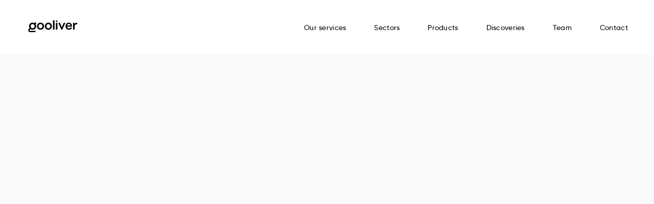

--- FILE ---
content_type: text/html; charset=UTF-8
request_url: https://gooliver.com/tag/technology/
body_size: 13218
content:
<!DOCTYPE html>
<html lang="en">
<head>
    <meta charset="UTF-8">
    <meta name="viewport" content="width=device-width, initial-scale=1.0">
    <title> | Gooliver</title>
    <link href="https://fonts.googleapis.com/css2?family=Mulish:wght@300;400;500;600&display=swap" rel="stylesheet">
    <!-- <script src="../dist/test.js"></script> -->
    <!-- <link rel="stylesheet" href="https://cdn.rawgit.com/mfd/09b70eb47474836f25a21660282ce0fd/raw/e06a670afcb2b861ed2ac4a1ef752d062ef6b46b/Gilroy.css"> -->
	<link rel="stylesheet" href="https://gistcdn.githack.com/mfd/09b70eb47474836f25a21660282ce0fd/raw/e06a670afcb2b861ed2ac4a1ef752d062ef6b46b/Gilroy.css">
    <link rel="stylesheet" href="https://unpkg.com/swiper/swiper-bundle.css">
    <link rel="stylesheet" href="https://unpkg.com/swiper/swiper-bundle.min.css">
    <link rel="stylesheet" href="https://gooliver.com/wp-content/themes/mancanweb/assets/style-edits.css">
    <link rel="icon" type="image/png" sizes="32x32" href="https://gooliver.com/wp-content/themes/mancanweb/assets/img/favicon.ico">
    <link rel="icon" type="image/png" sizes="32x32" href="https://gooliver.com/wp-content/themes/mancanweb/assets/img/favicon-32x32.png">
    <link rel="icon" type="image/png" sizes="16x16" href="https://gooliver.com/wp-content/themes/mancanweb/assets/img/favicon-16x16.png">
<!--    <link rel="stylesheet" href="../dist/main.css">-->
    <meta name='robots' content='max-image-preview:large' />
	<style>img:is([sizes="auto" i], [sizes^="auto," i]) { contain-intrinsic-size: 3000px 1500px }</style>
	<script id="cookieyes" type="text/javascript" src="https://cdn-cookieyes.com/client_data/9ecf9c0c2188910d976ae2ef/script.js"></script><link rel="alternate" type="application/rss+xml" title="gooliver &raquo; technology Tag Feed" href="https://gooliver.com/tag/technology/feed/" />
<script type="text/javascript">
/* <![CDATA[ */
window._wpemojiSettings = {"baseUrl":"https:\/\/s.w.org\/images\/core\/emoji\/15.0.3\/72x72\/","ext":".png","svgUrl":"https:\/\/s.w.org\/images\/core\/emoji\/15.0.3\/svg\/","svgExt":".svg","source":{"concatemoji":"https:\/\/gooliver.com\/wp-includes\/js\/wp-emoji-release.min.js?ver=6.7.4"}};
/*! This file is auto-generated */
!function(i,n){var o,s,e;function c(e){try{var t={supportTests:e,timestamp:(new Date).valueOf()};sessionStorage.setItem(o,JSON.stringify(t))}catch(e){}}function p(e,t,n){e.clearRect(0,0,e.canvas.width,e.canvas.height),e.fillText(t,0,0);var t=new Uint32Array(e.getImageData(0,0,e.canvas.width,e.canvas.height).data),r=(e.clearRect(0,0,e.canvas.width,e.canvas.height),e.fillText(n,0,0),new Uint32Array(e.getImageData(0,0,e.canvas.width,e.canvas.height).data));return t.every(function(e,t){return e===r[t]})}function u(e,t,n){switch(t){case"flag":return n(e,"\ud83c\udff3\ufe0f\u200d\u26a7\ufe0f","\ud83c\udff3\ufe0f\u200b\u26a7\ufe0f")?!1:!n(e,"\ud83c\uddfa\ud83c\uddf3","\ud83c\uddfa\u200b\ud83c\uddf3")&&!n(e,"\ud83c\udff4\udb40\udc67\udb40\udc62\udb40\udc65\udb40\udc6e\udb40\udc67\udb40\udc7f","\ud83c\udff4\u200b\udb40\udc67\u200b\udb40\udc62\u200b\udb40\udc65\u200b\udb40\udc6e\u200b\udb40\udc67\u200b\udb40\udc7f");case"emoji":return!n(e,"\ud83d\udc26\u200d\u2b1b","\ud83d\udc26\u200b\u2b1b")}return!1}function f(e,t,n){var r="undefined"!=typeof WorkerGlobalScope&&self instanceof WorkerGlobalScope?new OffscreenCanvas(300,150):i.createElement("canvas"),a=r.getContext("2d",{willReadFrequently:!0}),o=(a.textBaseline="top",a.font="600 32px Arial",{});return e.forEach(function(e){o[e]=t(a,e,n)}),o}function t(e){var t=i.createElement("script");t.src=e,t.defer=!0,i.head.appendChild(t)}"undefined"!=typeof Promise&&(o="wpEmojiSettingsSupports",s=["flag","emoji"],n.supports={everything:!0,everythingExceptFlag:!0},e=new Promise(function(e){i.addEventListener("DOMContentLoaded",e,{once:!0})}),new Promise(function(t){var n=function(){try{var e=JSON.parse(sessionStorage.getItem(o));if("object"==typeof e&&"number"==typeof e.timestamp&&(new Date).valueOf()<e.timestamp+604800&&"object"==typeof e.supportTests)return e.supportTests}catch(e){}return null}();if(!n){if("undefined"!=typeof Worker&&"undefined"!=typeof OffscreenCanvas&&"undefined"!=typeof URL&&URL.createObjectURL&&"undefined"!=typeof Blob)try{var e="postMessage("+f.toString()+"("+[JSON.stringify(s),u.toString(),p.toString()].join(",")+"));",r=new Blob([e],{type:"text/javascript"}),a=new Worker(URL.createObjectURL(r),{name:"wpTestEmojiSupports"});return void(a.onmessage=function(e){c(n=e.data),a.terminate(),t(n)})}catch(e){}c(n=f(s,u,p))}t(n)}).then(function(e){for(var t in e)n.supports[t]=e[t],n.supports.everything=n.supports.everything&&n.supports[t],"flag"!==t&&(n.supports.everythingExceptFlag=n.supports.everythingExceptFlag&&n.supports[t]);n.supports.everythingExceptFlag=n.supports.everythingExceptFlag&&!n.supports.flag,n.DOMReady=!1,n.readyCallback=function(){n.DOMReady=!0}}).then(function(){return e}).then(function(){var e;n.supports.everything||(n.readyCallback(),(e=n.source||{}).concatemoji?t(e.concatemoji):e.wpemoji&&e.twemoji&&(t(e.twemoji),t(e.wpemoji)))}))}((window,document),window._wpemojiSettings);
/* ]]> */
</script>
<style id='wp-emoji-styles-inline-css' type='text/css'>

	img.wp-smiley, img.emoji {
		display: inline !important;
		border: none !important;
		box-shadow: none !important;
		height: 1em !important;
		width: 1em !important;
		margin: 0 0.07em !important;
		vertical-align: -0.1em !important;
		background: none !important;
		padding: 0 !important;
	}
</style>
<link rel='stylesheet' id='wp-block-library-css' href='https://gooliver.com/wp-includes/css/dist/block-library/style.min.css?ver=6.7.4' type='text/css' media='all' />
<style id='classic-theme-styles-inline-css' type='text/css'>
/*! This file is auto-generated */
.wp-block-button__link{color:#fff;background-color:#32373c;border-radius:9999px;box-shadow:none;text-decoration:none;padding:calc(.667em + 2px) calc(1.333em + 2px);font-size:1.125em}.wp-block-file__button{background:#32373c;color:#fff;text-decoration:none}
</style>
<style id='global-styles-inline-css' type='text/css'>
:root{--wp--preset--aspect-ratio--square: 1;--wp--preset--aspect-ratio--4-3: 4/3;--wp--preset--aspect-ratio--3-4: 3/4;--wp--preset--aspect-ratio--3-2: 3/2;--wp--preset--aspect-ratio--2-3: 2/3;--wp--preset--aspect-ratio--16-9: 16/9;--wp--preset--aspect-ratio--9-16: 9/16;--wp--preset--color--black: #000000;--wp--preset--color--cyan-bluish-gray: #abb8c3;--wp--preset--color--white: #ffffff;--wp--preset--color--pale-pink: #f78da7;--wp--preset--color--vivid-red: #cf2e2e;--wp--preset--color--luminous-vivid-orange: #ff6900;--wp--preset--color--luminous-vivid-amber: #fcb900;--wp--preset--color--light-green-cyan: #7bdcb5;--wp--preset--color--vivid-green-cyan: #00d084;--wp--preset--color--pale-cyan-blue: #8ed1fc;--wp--preset--color--vivid-cyan-blue: #0693e3;--wp--preset--color--vivid-purple: #9b51e0;--wp--preset--gradient--vivid-cyan-blue-to-vivid-purple: linear-gradient(135deg,rgba(6,147,227,1) 0%,rgb(155,81,224) 100%);--wp--preset--gradient--light-green-cyan-to-vivid-green-cyan: linear-gradient(135deg,rgb(122,220,180) 0%,rgb(0,208,130) 100%);--wp--preset--gradient--luminous-vivid-amber-to-luminous-vivid-orange: linear-gradient(135deg,rgba(252,185,0,1) 0%,rgba(255,105,0,1) 100%);--wp--preset--gradient--luminous-vivid-orange-to-vivid-red: linear-gradient(135deg,rgba(255,105,0,1) 0%,rgb(207,46,46) 100%);--wp--preset--gradient--very-light-gray-to-cyan-bluish-gray: linear-gradient(135deg,rgb(238,238,238) 0%,rgb(169,184,195) 100%);--wp--preset--gradient--cool-to-warm-spectrum: linear-gradient(135deg,rgb(74,234,220) 0%,rgb(151,120,209) 20%,rgb(207,42,186) 40%,rgb(238,44,130) 60%,rgb(251,105,98) 80%,rgb(254,248,76) 100%);--wp--preset--gradient--blush-light-purple: linear-gradient(135deg,rgb(255,206,236) 0%,rgb(152,150,240) 100%);--wp--preset--gradient--blush-bordeaux: linear-gradient(135deg,rgb(254,205,165) 0%,rgb(254,45,45) 50%,rgb(107,0,62) 100%);--wp--preset--gradient--luminous-dusk: linear-gradient(135deg,rgb(255,203,112) 0%,rgb(199,81,192) 50%,rgb(65,88,208) 100%);--wp--preset--gradient--pale-ocean: linear-gradient(135deg,rgb(255,245,203) 0%,rgb(182,227,212) 50%,rgb(51,167,181) 100%);--wp--preset--gradient--electric-grass: linear-gradient(135deg,rgb(202,248,128) 0%,rgb(113,206,126) 100%);--wp--preset--gradient--midnight: linear-gradient(135deg,rgb(2,3,129) 0%,rgb(40,116,252) 100%);--wp--preset--font-size--small: 13px;--wp--preset--font-size--medium: 20px;--wp--preset--font-size--large: 36px;--wp--preset--font-size--x-large: 42px;--wp--preset--spacing--20: 0.44rem;--wp--preset--spacing--30: 0.67rem;--wp--preset--spacing--40: 1rem;--wp--preset--spacing--50: 1.5rem;--wp--preset--spacing--60: 2.25rem;--wp--preset--spacing--70: 3.38rem;--wp--preset--spacing--80: 5.06rem;--wp--preset--shadow--natural: 6px 6px 9px rgba(0, 0, 0, 0.2);--wp--preset--shadow--deep: 12px 12px 50px rgba(0, 0, 0, 0.4);--wp--preset--shadow--sharp: 6px 6px 0px rgba(0, 0, 0, 0.2);--wp--preset--shadow--outlined: 6px 6px 0px -3px rgba(255, 255, 255, 1), 6px 6px rgba(0, 0, 0, 1);--wp--preset--shadow--crisp: 6px 6px 0px rgba(0, 0, 0, 1);}:where(.is-layout-flex){gap: 0.5em;}:where(.is-layout-grid){gap: 0.5em;}body .is-layout-flex{display: flex;}.is-layout-flex{flex-wrap: wrap;align-items: center;}.is-layout-flex > :is(*, div){margin: 0;}body .is-layout-grid{display: grid;}.is-layout-grid > :is(*, div){margin: 0;}:where(.wp-block-columns.is-layout-flex){gap: 2em;}:where(.wp-block-columns.is-layout-grid){gap: 2em;}:where(.wp-block-post-template.is-layout-flex){gap: 1.25em;}:where(.wp-block-post-template.is-layout-grid){gap: 1.25em;}.has-black-color{color: var(--wp--preset--color--black) !important;}.has-cyan-bluish-gray-color{color: var(--wp--preset--color--cyan-bluish-gray) !important;}.has-white-color{color: var(--wp--preset--color--white) !important;}.has-pale-pink-color{color: var(--wp--preset--color--pale-pink) !important;}.has-vivid-red-color{color: var(--wp--preset--color--vivid-red) !important;}.has-luminous-vivid-orange-color{color: var(--wp--preset--color--luminous-vivid-orange) !important;}.has-luminous-vivid-amber-color{color: var(--wp--preset--color--luminous-vivid-amber) !important;}.has-light-green-cyan-color{color: var(--wp--preset--color--light-green-cyan) !important;}.has-vivid-green-cyan-color{color: var(--wp--preset--color--vivid-green-cyan) !important;}.has-pale-cyan-blue-color{color: var(--wp--preset--color--pale-cyan-blue) !important;}.has-vivid-cyan-blue-color{color: var(--wp--preset--color--vivid-cyan-blue) !important;}.has-vivid-purple-color{color: var(--wp--preset--color--vivid-purple) !important;}.has-black-background-color{background-color: var(--wp--preset--color--black) !important;}.has-cyan-bluish-gray-background-color{background-color: var(--wp--preset--color--cyan-bluish-gray) !important;}.has-white-background-color{background-color: var(--wp--preset--color--white) !important;}.has-pale-pink-background-color{background-color: var(--wp--preset--color--pale-pink) !important;}.has-vivid-red-background-color{background-color: var(--wp--preset--color--vivid-red) !important;}.has-luminous-vivid-orange-background-color{background-color: var(--wp--preset--color--luminous-vivid-orange) !important;}.has-luminous-vivid-amber-background-color{background-color: var(--wp--preset--color--luminous-vivid-amber) !important;}.has-light-green-cyan-background-color{background-color: var(--wp--preset--color--light-green-cyan) !important;}.has-vivid-green-cyan-background-color{background-color: var(--wp--preset--color--vivid-green-cyan) !important;}.has-pale-cyan-blue-background-color{background-color: var(--wp--preset--color--pale-cyan-blue) !important;}.has-vivid-cyan-blue-background-color{background-color: var(--wp--preset--color--vivid-cyan-blue) !important;}.has-vivid-purple-background-color{background-color: var(--wp--preset--color--vivid-purple) !important;}.has-black-border-color{border-color: var(--wp--preset--color--black) !important;}.has-cyan-bluish-gray-border-color{border-color: var(--wp--preset--color--cyan-bluish-gray) !important;}.has-white-border-color{border-color: var(--wp--preset--color--white) !important;}.has-pale-pink-border-color{border-color: var(--wp--preset--color--pale-pink) !important;}.has-vivid-red-border-color{border-color: var(--wp--preset--color--vivid-red) !important;}.has-luminous-vivid-orange-border-color{border-color: var(--wp--preset--color--luminous-vivid-orange) !important;}.has-luminous-vivid-amber-border-color{border-color: var(--wp--preset--color--luminous-vivid-amber) !important;}.has-light-green-cyan-border-color{border-color: var(--wp--preset--color--light-green-cyan) !important;}.has-vivid-green-cyan-border-color{border-color: var(--wp--preset--color--vivid-green-cyan) !important;}.has-pale-cyan-blue-border-color{border-color: var(--wp--preset--color--pale-cyan-blue) !important;}.has-vivid-cyan-blue-border-color{border-color: var(--wp--preset--color--vivid-cyan-blue) !important;}.has-vivid-purple-border-color{border-color: var(--wp--preset--color--vivid-purple) !important;}.has-vivid-cyan-blue-to-vivid-purple-gradient-background{background: var(--wp--preset--gradient--vivid-cyan-blue-to-vivid-purple) !important;}.has-light-green-cyan-to-vivid-green-cyan-gradient-background{background: var(--wp--preset--gradient--light-green-cyan-to-vivid-green-cyan) !important;}.has-luminous-vivid-amber-to-luminous-vivid-orange-gradient-background{background: var(--wp--preset--gradient--luminous-vivid-amber-to-luminous-vivid-orange) !important;}.has-luminous-vivid-orange-to-vivid-red-gradient-background{background: var(--wp--preset--gradient--luminous-vivid-orange-to-vivid-red) !important;}.has-very-light-gray-to-cyan-bluish-gray-gradient-background{background: var(--wp--preset--gradient--very-light-gray-to-cyan-bluish-gray) !important;}.has-cool-to-warm-spectrum-gradient-background{background: var(--wp--preset--gradient--cool-to-warm-spectrum) !important;}.has-blush-light-purple-gradient-background{background: var(--wp--preset--gradient--blush-light-purple) !important;}.has-blush-bordeaux-gradient-background{background: var(--wp--preset--gradient--blush-bordeaux) !important;}.has-luminous-dusk-gradient-background{background: var(--wp--preset--gradient--luminous-dusk) !important;}.has-pale-ocean-gradient-background{background: var(--wp--preset--gradient--pale-ocean) !important;}.has-electric-grass-gradient-background{background: var(--wp--preset--gradient--electric-grass) !important;}.has-midnight-gradient-background{background: var(--wp--preset--gradient--midnight) !important;}.has-small-font-size{font-size: var(--wp--preset--font-size--small) !important;}.has-medium-font-size{font-size: var(--wp--preset--font-size--medium) !important;}.has-large-font-size{font-size: var(--wp--preset--font-size--large) !important;}.has-x-large-font-size{font-size: var(--wp--preset--font-size--x-large) !important;}
:where(.wp-block-post-template.is-layout-flex){gap: 1.25em;}:where(.wp-block-post-template.is-layout-grid){gap: 1.25em;}
:where(.wp-block-columns.is-layout-flex){gap: 2em;}:where(.wp-block-columns.is-layout-grid){gap: 2em;}
:root :where(.wp-block-pullquote){font-size: 1.5em;line-height: 1.6;}
</style>
<link rel='stylesheet' id='main-css-css' href='https://gooliver.com/wp-content/themes/mancanweb/assets/style2.css?ver=6.7.4' type='text/css' media='all' />
<script type="text/javascript" src="https://gooliver.com/wp-includes/js/jquery/jquery.min.js?ver=3.7.1" id="jquery-core-js"></script>
<script type="text/javascript" src="https://gooliver.com/wp-includes/js/jquery/jquery-migrate.min.js?ver=3.4.1" id="jquery-migrate-js"></script>
<link rel="https://api.w.org/" href="https://gooliver.com/wp-json/" /><link rel="alternate" title="JSON" type="application/json" href="https://gooliver.com/wp-json/wp/v2/tags/6" /><link rel="EditURI" type="application/rsd+xml" title="RSD" href="https://gooliver.com/xmlrpc.php?rsd" />
<meta name="generator" content="WordPress 6.7.4" />
<style type="text/css">
                #wp-admin-bar-wp-logo .ab-icon:before{content:""!important;}
                #wpadminbar #wp-admin-bar-wp-logo>a.ab-item{background:url("/wp-content/themes/mancanweb/mcw.svg") no-repeat!important;background-position:9px 7px!important;background-size:23px auto!important;}
                #wpwrap div#wpfooter{display:none;}
                #wpadminbar li#wp-admin-bar-updates {display: none;}
            </style>
            <script type="text/javascript">
                function delthings(){
                  jQuery("#wpadminbar #wp-admin-bar-wp-logo>a.ab-item").attr("href","http://mancanweb.com");
                  jQuery("#wpadminbar #wp-admin-bar-wp-logo>a.ab-item").attr("target","_blank");
                  jQuery("#wpadminbar #wp-admin-bar-wp-logo>.ab-sub-wrapper").remove();
                };
                window.onload=delthings;
            </script>		<style type="text/css" id="wp-custom-css">
			.spy-slider__btn {
	display:none;
}		</style>
		    <!-- Global site tag (gtag.js) - Google Analytics -->
        <script async src="https://www.googletagmanager.com/gtag/js?id=G-15VSCHKQFM"></script>
    <script>
      window.dataLayer = window.dataLayer || [];
      function gtag(){dataLayer.push(arguments);}
      gtag('js', new Date());

        gtag('config', 'G-15VSCHKQFM');
    </script>

    <style>
        @media screen and (max-height: 630px){
            .title-section-homepage .section-holder,
            .products-page .title-section,
            .do-page .title-section
            {
                padding-top: 150px;
            }

            .products-page .title-section{

            }
        }

    </style>
</head>
<body data-rsssl=1 class="-page">
<div class="loader-overlay visible"></div>



<header id="header">
    <a href='/' class="logo logo-desktop">
        <!-- <img src="../dist/img/logo.png" alt=""> -->
        <svg width="105" height="25" viewBox="0 0 105 25" fill="none" xmlns="http://www.w3.org/2000/svg">
            <path d="M15.4728 3.83105L13.3703 5.93199C13.0809 5.75835 12.7774 5.60191 12.4551 5.46425C11.5274 5.06534 10.4934 4.86666 9.35141 4.86666C8.21099 4.86666 7.18164 5.06377 6.26336 5.46112C5.34665 5.85847 4.56134 6.40287 3.909 7.09588C3.25666 7.78889 2.75137 8.58828 2.3947 9.49561C2.03802 10.4029 1.85968 11.3556 1.85812 12.3537C1.85812 13.3737 2.03489 14.3311 2.39157 15.2274C2.55583 15.6404 2.75137 16.0331 2.97977 16.4038L1.17606 18.206C0.016866 19.3636 -0.314779 21.0234 0.31253 22.5377C0.938275 24.052 2.34464 24.9922 3.98252 24.9937L15.5119 25L15.5134 22.1888L3.98409 22.1826C3.26292 22.1826 2.9782 21.6319 2.90937 21.463C2.84054 21.294 2.65282 20.7043 3.1628 20.1943L4.88516 18.4735C5.30441 18.777 5.7612 19.0351 6.25711 19.251C7.17382 19.6483 8.20317 19.8486 9.34359 19.8486C10.4856 19.8486 11.5196 19.6514 12.4473 19.2541C13.375 18.8568 14.1696 18.3124 14.8329 17.6193C15.4962 16.9263 16.0062 16.1316 16.3629 15.2353C16.7196 14.3389 16.8979 13.3815 16.8995 12.3615C16.8995 11.3635 16.7211 10.4108 16.366 9.50343C16.1439 8.93713 15.8623 8.41307 15.5213 7.92968L17.5455 5.90696L15.4728 3.83105ZM13.5564 12.6994C13.5564 12.7057 13.5564 12.7104 13.5549 12.7166C13.5236 13.1985 13.425 13.6599 13.2608 14.1011C13.2451 14.1433 13.2248 14.1809 13.2091 14.2231C13.1731 14.3138 13.1356 14.403 13.0949 14.4891C13.0715 14.5375 13.0464 14.586 13.023 14.633C13.0011 14.6752 12.9823 14.719 12.9588 14.7597C12.9213 14.8285 12.8806 14.8958 12.8399 14.9615C12.7758 15.0647 12.707 15.1633 12.635 15.2603C12.563 15.3557 12.4864 15.448 12.405 15.5372C12.3597 15.5888 12.3127 15.6389 12.2643 15.6874C12.1673 15.7843 12.0671 15.8751 11.9608 15.9627C11.8028 16.0925 11.6323 16.2099 11.4508 16.3178C11.3913 16.3538 11.3303 16.3866 11.2662 16.421C11.2036 16.4555 11.141 16.4867 11.0753 16.5165C11.0425 16.5321 11.0081 16.5478 10.9737 16.5618C10.8986 16.5947 10.8235 16.6244 10.7453 16.6526C10.6936 16.6713 10.6436 16.6885 10.5904 16.7042C10.4793 16.7386 10.3682 16.7683 10.2525 16.7918C10.1508 16.8137 10.046 16.8325 9.93961 16.845C9.93023 16.8465 9.91928 16.8465 9.90989 16.8481C9.80508 16.8606 9.69714 16.87 9.58763 16.8747C9.50785 16.8794 9.42807 16.881 9.34672 16.881C9.26694 16.881 9.19028 16.8794 9.11363 16.8747C9.05575 16.8731 8.99787 16.8684 8.94155 16.8638C8.88523 16.8591 8.82892 16.8528 8.77416 16.845C8.72254 16.8387 8.67248 16.8309 8.62242 16.8231C8.58644 16.8168 8.55202 16.809 8.51604 16.8027C8.49414 16.798 8.47224 16.7949 8.45034 16.7902C8.26888 16.7511 8.09367 16.7011 7.92315 16.6369C7.90594 16.6307 7.88874 16.6228 7.87153 16.6166C7.83711 16.6025 7.8027 16.59 7.76828 16.5759C7.72291 16.5571 7.67911 16.5368 7.63531 16.5149C7.54145 16.4695 7.44915 16.421 7.35998 16.3694C7.35998 16.3694 7.35842 16.3694 7.35842 16.3679H7.35685C7.2802 16.324 7.20511 16.2787 7.13315 16.2318C6.88911 16.0722 6.66853 15.8907 6.46517 15.6858C6.4417 15.6608 6.41823 15.6373 6.39321 15.6123C6.36974 15.5872 6.34627 15.5622 6.32281 15.5356C6.08033 15.2681 5.87384 14.9662 5.70801 14.6345C5.62197 14.4656 5.54689 14.2872 5.48275 14.1011C5.3357 13.6881 5.24653 13.2579 5.21055 12.8105C5.19803 12.6619 5.19334 12.5101 5.19334 12.3568C5.19334 12.2035 5.1996 12.0533 5.21211 11.9032C5.24809 11.4542 5.33726 11.024 5.48588 10.6126C5.56722 10.3748 5.66891 10.1526 5.78623 9.94145C5.79249 9.93207 5.79718 9.92112 5.80344 9.91173C5.85194 9.82412 5.90356 9.73965 5.95831 9.65674C5.97709 9.62858 5.99742 9.60042 6.01619 9.57226C6.03809 9.53941 6.06 9.50656 6.08346 9.47527C6.11944 9.42678 6.15542 9.37985 6.19453 9.33292C6.1961 9.33135 6.19922 9.32822 6.20235 9.32509C6.24303 9.27347 6.28526 9.22497 6.32907 9.17648C6.34158 9.16396 6.3541 9.15145 6.36661 9.13737C6.37756 9.12642 6.38851 9.1139 6.3979 9.10295C6.42136 9.07792 6.44483 9.05289 6.46986 9.02943C6.49332 9.0044 6.51835 8.98093 6.54338 8.95747C6.59814 8.90428 6.65602 8.85266 6.7139 8.8026C6.82966 8.70248 6.95325 8.61018 7.07996 8.52258C7.1441 8.47877 7.2098 8.4381 7.27551 8.39743C7.33495 8.36145 7.3944 8.3286 7.45541 8.29574C7.51016 8.26602 7.56648 8.23943 7.62279 8.21127C7.63062 8.20814 7.63687 8.20345 7.64469 8.20032C7.65564 8.19562 7.66816 8.19093 7.67911 8.18467C7.69945 8.17529 7.71978 8.1659 7.74012 8.15652C7.77297 8.14244 7.80426 8.12836 7.83868 8.11428C7.87153 8.1002 7.90594 8.08768 7.93879 8.07517C8.03422 8.03919 8.13121 8.00947 8.22977 7.98287C8.2548 7.97661 8.27983 7.96879 8.30486 7.96253C8.32206 7.95784 8.33927 7.95315 8.35648 7.94846C8.43626 7.92968 8.51761 7.91248 8.59896 7.8984C8.62868 7.8937 8.65997 7.89057 8.68969 7.88588C8.76165 7.87493 8.83361 7.86554 8.90713 7.85929C8.95407 7.85459 9.001 7.8499 9.04793 7.84677C9.11363 7.84208 9.1809 7.84051 9.24817 7.83895C9.28415 7.83739 9.32013 7.83426 9.35611 7.83426C9.98811 7.83426 10.5638 7.95784 11.0832 8.20188C11.2396 8.27541 11.3866 8.35832 11.529 8.44749C11.5462 8.45844 11.565 8.46939 11.5822 8.48034C11.6323 8.51319 11.6823 8.54761 11.7308 8.58202C11.7652 8.60549 11.7996 8.63052 11.8325 8.65555C11.8716 8.68527 11.9091 8.71499 11.9467 8.74472C11.967 8.76036 11.9874 8.776 12.0061 8.79165C12.0452 8.8245 12.0844 8.85735 12.1219 8.89333C12.1469 8.9168 12.172 8.94026 12.197 8.96373C12.222 8.98719 12.2455 9.01066 12.2705 9.03569C12.2955 9.06072 12.319 9.08418 12.3425 9.10921C12.3581 9.12642 12.3738 9.14206 12.3878 9.15927C12.3957 9.16709 12.4035 9.17491 12.4113 9.18274C12.4567 9.23436 12.502 9.28598 12.5458 9.33917C12.5834 9.3861 12.6209 9.43303 12.6569 9.48153C12.6851 9.51907 12.7132 9.55818 12.7398 9.59729C12.7461 9.60511 12.7508 9.6145 12.757 9.62389C12.7602 9.62858 12.7633 9.63327 12.7664 9.6364C12.7821 9.6583 12.7961 9.68177 12.8118 9.70367C12.8446 9.75373 12.8759 9.80535 12.9072 9.85854C12.9135 9.86793 12.9182 9.87888 12.9229 9.88983C13.0558 10.1182 13.1716 10.3591 13.267 10.6188C13.3687 10.8926 13.4407 11.1757 13.4923 11.4651C13.4985 11.4996 13.5048 11.534 13.5095 11.5684C13.5189 11.631 13.5267 11.6935 13.5345 11.7577C13.5376 11.7858 13.5423 11.8124 13.5455 11.8406C13.5517 11.9016 13.5564 11.961 13.5611 12.0236C13.5689 12.1363 13.5721 12.2505 13.5721 12.3646C13.5721 12.4788 13.5642 12.5868 13.5564 12.6994Z" fill="black"/>
            <path d="M71.4833 14.7438L67.5739 5.26534L63.9978 5.26221L70.3491 19.512L72.5815 19.5135L79.0391 5.27003L75.463 5.26846L71.4833 14.7438Z" fill="black"/>
            <path d="M31.6608 7.10989C30.999 6.41687 30.2043 5.87091 29.2767 5.47356C28.349 5.07621 27.315 4.87598 26.173 4.87598C25.031 4.87598 24.0032 5.07309 23.0849 5.47043C22.1682 5.86778 21.3829 6.41218 20.7306 7.10519C20.0782 7.7982 19.5729 8.59759 19.2163 9.50492C18.8596 10.4123 18.6797 11.365 18.6797 12.363C18.6797 13.383 18.8565 14.3404 19.2131 15.2367C19.5682 16.1347 20.0735 16.9294 20.7243 17.6224C21.3766 18.3154 22.1604 18.8614 23.0771 19.2587C23.9938 19.6561 25.0232 19.8563 26.1636 19.8563C27.3056 19.8563 28.3396 19.6592 29.2673 19.2618C30.195 18.8645 30.9896 18.3201 31.6529 17.6271C32.3162 16.9341 32.8262 16.1394 33.1829 15.243C33.5396 14.3466 33.7195 13.3892 33.7195 12.3693C33.7195 11.3712 33.5411 10.4185 33.186 9.51118C32.8325 8.60385 32.3241 7.80446 31.6608 7.10989ZM30.0839 14.1104C29.879 14.6611 29.5942 15.1398 29.2266 15.5465C28.859 15.9548 28.4163 16.2802 27.8953 16.5242C27.376 16.7683 26.7987 16.8903 26.1683 16.8903C25.5363 16.8903 24.9653 16.7667 24.4569 16.5227C23.9469 16.277 23.5089 15.9517 23.1428 15.5434C22.7768 15.1366 22.4967 14.6564 22.3028 14.1057C22.1088 13.5551 22.0133 12.9747 22.0133 12.363C22.0133 11.7513 22.1103 11.171 22.3043 10.6203C22.4983 10.0697 22.7783 9.59096 23.1459 9.18423C23.5136 8.7775 23.9516 8.45054 24.4616 8.2065C24.9715 7.96246 25.5425 7.84044 26.173 7.84044C26.805 7.84044 27.3807 7.96403 27.9 8.20807C28.4194 8.45367 28.8621 8.77906 29.2297 9.18736C29.5958 9.59566 29.8821 10.0744 30.0855 10.625C30.2888 11.1757 30.3905 11.756 30.3905 12.3677C30.3905 12.9794 30.2873 13.5598 30.0839 14.1104Z" fill="black"/>
            <path d="M48.3946 7.11916C47.7329 6.42615 46.9382 5.88019 46.0106 5.48284C45.0829 5.08549 44.0489 4.88525 42.9069 4.88525C41.7649 4.88525 40.7371 5.08236 39.8188 5.47971C38.9021 5.87706 38.1168 6.42146 37.4645 7.11447C36.8121 7.80748 36.3068 8.60687 35.9501 9.5142C35.5935 10.4215 35.4136 11.3742 35.4136 12.3723C35.4136 13.3923 35.5903 14.3496 35.947 15.246C36.3021 16.144 36.8074 16.9387 37.4598 17.6317C38.1121 18.3247 38.8958 18.8707 39.8126 19.268C40.7293 19.6653 41.7586 19.8656 42.899 19.8656C44.041 19.8656 45.0751 19.6685 46.0027 19.2711C46.9304 18.8738 47.7251 18.3294 48.3884 17.6364C49.0517 16.9434 49.5617 16.1487 49.9183 15.2523C50.275 14.3559 50.4549 13.3985 50.4549 12.3785C50.4549 11.3805 50.2766 10.4278 49.9215 9.52046C49.5664 8.61313 49.0564 7.81218 48.3946 7.11916ZM46.8162 14.1197C46.6113 14.6703 46.3266 15.149 45.9589 15.5558C45.5913 15.9641 45.1486 16.2895 44.6277 16.5335C44.1083 16.7775 43.531 16.8996 42.9006 16.8996C42.2686 16.8996 41.6976 16.776 41.1892 16.5319C40.6792 16.2863 40.2412 15.9609 39.8751 15.5526C39.5091 15.1459 39.2291 14.6656 39.0351 14.115C38.8411 13.5643 38.7457 12.984 38.7457 12.3723C38.7457 11.7606 38.8427 11.1802 39.0366 10.6296C39.2306 10.0789 39.5106 9.60024 39.8783 9.19351C40.2459 8.78677 40.6839 8.45982 41.1939 8.21578C41.7039 7.97174 42.2749 7.84972 42.9053 7.84972C43.5373 7.84972 44.113 7.9733 44.6324 8.21735C45.1517 8.46295 45.5944 8.78834 45.9621 9.19664C46.3281 9.60493 46.6144 10.0836 46.8178 10.6343C47.0211 11.1849 47.1228 11.7653 47.1228 12.377C47.1228 12.9886 47.0211 13.569 46.8162 14.1197Z" fill="black"/>
            <path d="M56.0179 0H52.6858V19.5045H56.0179V0Z" fill="black"/>
            <path d="M62.1768 5.26074H58.8447V19.5074H62.1768V5.26074Z" fill="black"/>
            <path d="M91.2036 6.75933C90.6029 6.17739 89.8989 5.72529 89.0949 5.39834C88.2892 5.07139 87.4288 4.90869 86.5121 4.90869C85.3904 4.90869 84.3924 5.09642 83.5163 5.47186C82.6387 5.84887 81.905 6.37293 81.3137 7.04561C80.7224 7.71829 80.2687 8.51298 79.9511 9.4297C79.6351 10.3464 79.4756 11.3351 79.4756 12.3942C79.4756 13.4345 79.6226 14.4122 79.9167 15.3289C80.2108 16.2456 80.6551 17.0419 81.2449 17.7146C81.8346 18.3872 82.5746 18.9176 83.46 19.3055C84.347 19.6935 85.3904 19.8875 86.5934 19.8875C87.5101 19.8875 88.3361 19.7607 89.0698 19.5058C89.8035 19.2523 90.4465 18.9097 90.9971 18.4827C91.5478 18.054 91.9905 17.5613 92.3268 16.9996C92.6632 16.4396 92.8822 15.853 92.9854 15.2429L89.622 15.2413C89.4171 15.7513 89.1011 16.1893 88.674 16.5554C88.2454 16.9214 87.5524 17.1045 86.595 17.1045C85.902 17.1045 85.3216 17.0075 84.8523 16.8135C84.383 16.6195 84.0013 16.3536 83.7056 16.0172C83.41 15.6809 83.1909 15.2882 83.0486 14.8393C82.9062 14.3919 82.8139 13.9116 82.7748 13.4016L92.9557 13.4063C93.037 12.937 93.084 12.535 93.0934 12.1986C93.1027 11.8623 93.109 11.5713 93.109 11.3273C93.109 10.4106 92.9416 9.56423 92.6053 8.78987C92.2721 8.01864 91.8043 7.34127 91.2036 6.75933ZM82.778 10.9284C82.778 9.76604 83.1252 8.88999 83.8198 8.30023C84.5128 7.71046 85.3795 7.4148 86.4182 7.4148C87.4366 7.4148 88.2673 7.72611 88.9087 8.34872C89.5501 8.97134 89.8708 9.83174 89.8708 10.933L82.778 10.9284Z" fill="black"/>
            <path d="M103.213 5.10303C102.744 5.10303 102.281 5.16873 101.823 5.3017C101.364 5.43467 100.936 5.6177 100.538 5.85079C100.141 6.08545 99.7935 6.34982 99.4979 6.64549C99.2022 6.94115 98.9722 7.25246 98.8095 7.57785L98.8111 5.28449L95.479 5.28293L95.4712 19.5296L98.8033 19.5311L98.8064 13.3863C98.808 11.5936 99.185 10.2842 99.939 9.45821C100.693 8.63379 101.785 8.2208 103.212 8.22237C103.476 8.22237 103.695 8.23332 103.869 8.25365C104.042 8.27399 104.261 8.31466 104.526 8.37724L104.527 5.32047C104.18 5.17499 103.742 5.10303 103.213 5.10303Z" fill="black"/>
            <path d="M62.1832 0.364258H58.8511V3.08938H62.1832V0.364258Z" fill="black"/>
        </svg>

    </a>
    <nav class="desktop-nav">
        <ul>
                                    <li  class="has-subnav">
                <a href="/our-services">Our services</a>
                                                <div class="desktop-subnav-hold">
                                        <div class="desktop-subnav-label">
                        Expertise areas                    </div>
                                        <div class="desktop-subnav">
                        <ul>
                                                                                    <li>
                                <a href="/our-services/strategy/">Strategy</a>
                            </li>
                                                        <li>
                                <a href="/our-services/transformation-management/">Transformation management</a>
                            </li>
                                                        <li>
                                <a href="/our-services/digital-transformation/">Digital transformation</a>
                            </li>
                                                        <li>
                                <a href="/our-services/sap-implementation/">SAP implementation</a>
                            </li>
                                                        <li>
                                <a href="/our-services/process-excellence/">Process & Excellence</a>
                            </li>
                                                        <li>
                                <a href="/our-services/customer-experience/">Customer experience</a>
                            </li>
                                                        <li>
                                <a href="/our-services/risk-compliance/">Risk & Compliance</a>
                            </li>
                                                        <li>
                                <a href="/our-services/investment-projects-funding/">Investment projects and Funding</a>
                            </li>
                                                        <li>
                                <a href="/our-services/sustainability/">Sustainability</a>
                            </li>
                                                                                </ul>
                    </div>
                </div>
                            </li>
                        <li  class="has-subnav">
                <a href="/sectors">Sectors</a>
                                                <div class="desktop-subnav-hold">
                                        <div class="desktop-subnav-label">
                        Featured Sectors                    </div>
                                        <div class="desktop-subnav">
                        <ul>
                                                                                    <li>
                                <a href="/sectors/education/">Education</a>
                            </li>
                                                        <li>
                                <a href="/sectors/public-administration/">Public administration</a>
                            </li>
                                                        <li>
                                <a href="/sectors/financial-services/">Financial services</a>
                            </li>
                                                        <li>
                                <a href="/sectors/transport/">Transport</a>
                            </li>
                                                        <li>
                                <a href="/sectors/healthcare/">Healthcare</a>
                            </li>
                                                                                </ul>
                    </div>
                </div>
                            </li>
                        <li  class="has-subnav">
                <a href="/products">Products</a>
                                                <div class="desktop-subnav-hold">
                                        <div class="desktop-subnav-label">
                        Our Products                    </div>
                                        <div class="desktop-subnav">
                        <ul>
                                                                                    <li>
                                <a href="https://goolkit.com/">Goolkit</a>
                            </li>
                                                        <li>
                                <a href="https://sofainsider.com/">Sofainsider</a>
                            </li>
                                                        <li>
                                <a href="https://editai.co/lt/">EditAI</a>
                            </li>
                                                                                </ul>
                    </div>
                </div>
                            </li>
                        <li >
                <a href="/discoveries">Discoveries</a>
                                            </li>
                        <li >
                <a href="/team">Team</a>
                                            </li>
                        <li >
                <a href="/contacts">Contact</a>
                                            </li>
                                </ul>

    </nav>
    <div class="hamburger-btn" id="hamburgerButton">
        <span class="line line-short"></span>
        <span class="line"></span>
        <span class="line"></span>
    </div>

    <div class="mobile-nav " id="mobileNavigation">
        <div class="mobile-nav--header">
            <!-- <a href='./index.html' class="logo">
                <svg width="105" height="25" viewBox="0 0 105 25" fill="none" xmlns="http://www.w3.org/2000/svg">
                    <path d="M15.4728 3.83105L13.3703 5.93199C13.0809 5.75835 12.7774 5.60191 12.4551 5.46425C11.5274 5.06534 10.4934 4.86666 9.35141 4.86666C8.21099 4.86666 7.18164 5.06377 6.26336 5.46112C5.34665 5.85847 4.56134 6.40287 3.909 7.09588C3.25666 7.78889 2.75137 8.58828 2.3947 9.49561C2.03802 10.4029 1.85968 11.3556 1.85812 12.3537C1.85812 13.3737 2.03489 14.3311 2.39157 15.2274C2.55583 15.6404 2.75137 16.0331 2.97977 16.4038L1.17606 18.206C0.016866 19.3636 -0.314779 21.0234 0.31253 22.5377C0.938275 24.052 2.34464 24.9922 3.98252 24.9937L15.5119 25L15.5134 22.1888L3.98409 22.1826C3.26292 22.1826 2.9782 21.6319 2.90937 21.463C2.84054 21.294 2.65282 20.7043 3.1628 20.1943L4.88516 18.4735C5.30441 18.777 5.7612 19.0351 6.25711 19.251C7.17382 19.6483 8.20317 19.8486 9.34359 19.8486C10.4856 19.8486 11.5196 19.6514 12.4473 19.2541C13.375 18.8568 14.1696 18.3124 14.8329 17.6193C15.4962 16.9263 16.0062 16.1316 16.3629 15.2353C16.7196 14.3389 16.8979 13.3815 16.8995 12.3615C16.8995 11.3635 16.7211 10.4108 16.366 9.50343C16.1439 8.93713 15.8623 8.41307 15.5213 7.92968L17.5455 5.90696L15.4728 3.83105ZM13.5564 12.6994C13.5564 12.7057 13.5564 12.7104 13.5549 12.7166C13.5236 13.1985 13.425 13.6599 13.2608 14.1011C13.2451 14.1433 13.2248 14.1809 13.2091 14.2231C13.1731 14.3138 13.1356 14.403 13.0949 14.4891C13.0715 14.5375 13.0464 14.586 13.023 14.633C13.0011 14.6752 12.9823 14.719 12.9588 14.7597C12.9213 14.8285 12.8806 14.8958 12.8399 14.9615C12.7758 15.0647 12.707 15.1633 12.635 15.2603C12.563 15.3557 12.4864 15.448 12.405 15.5372C12.3597 15.5888 12.3127 15.6389 12.2643 15.6874C12.1673 15.7843 12.0671 15.8751 11.9608 15.9627C11.8028 16.0925 11.6323 16.2099 11.4508 16.3178C11.3913 16.3538 11.3303 16.3866 11.2662 16.421C11.2036 16.4555 11.141 16.4867 11.0753 16.5165C11.0425 16.5321 11.0081 16.5478 10.9737 16.5618C10.8986 16.5947 10.8235 16.6244 10.7453 16.6526C10.6936 16.6713 10.6436 16.6885 10.5904 16.7042C10.4793 16.7386 10.3682 16.7683 10.2525 16.7918C10.1508 16.8137 10.046 16.8325 9.93961 16.845C9.93023 16.8465 9.91928 16.8465 9.90989 16.8481C9.80508 16.8606 9.69714 16.87 9.58763 16.8747C9.50785 16.8794 9.42807 16.881 9.34672 16.881C9.26694 16.881 9.19028 16.8794 9.11363 16.8747C9.05575 16.8731 8.99787 16.8684 8.94155 16.8638C8.88523 16.8591 8.82892 16.8528 8.77416 16.845C8.72254 16.8387 8.67248 16.8309 8.62242 16.8231C8.58644 16.8168 8.55202 16.809 8.51604 16.8027C8.49414 16.798 8.47224 16.7949 8.45034 16.7902C8.26888 16.7511 8.09367 16.7011 7.92315 16.6369C7.90594 16.6307 7.88874 16.6228 7.87153 16.6166C7.83711 16.6025 7.8027 16.59 7.76828 16.5759C7.72291 16.5571 7.67911 16.5368 7.63531 16.5149C7.54145 16.4695 7.44915 16.421 7.35998 16.3694C7.35998 16.3694 7.35842 16.3694 7.35842 16.3679H7.35685C7.2802 16.324 7.20511 16.2787 7.13315 16.2318C6.88911 16.0722 6.66853 15.8907 6.46517 15.6858C6.4417 15.6608 6.41823 15.6373 6.39321 15.6123C6.36974 15.5872 6.34627 15.5622 6.32281 15.5356C6.08033 15.2681 5.87384 14.9662 5.70801 14.6345C5.62197 14.4656 5.54689 14.2872 5.48275 14.1011C5.3357 13.6881 5.24653 13.2579 5.21055 12.8105C5.19803 12.6619 5.19334 12.5101 5.19334 12.3568C5.19334 12.2035 5.1996 12.0533 5.21211 11.9032C5.24809 11.4542 5.33726 11.024 5.48588 10.6126C5.56722 10.3748 5.66891 10.1526 5.78623 9.94145C5.79249 9.93207 5.79718 9.92112 5.80344 9.91173C5.85194 9.82412 5.90356 9.73965 5.95831 9.65674C5.97709 9.62858 5.99742 9.60042 6.01619 9.57226C6.03809 9.53941 6.06 9.50656 6.08346 9.47527C6.11944 9.42678 6.15542 9.37985 6.19453 9.33292C6.1961 9.33135 6.19922 9.32822 6.20235 9.32509C6.24303 9.27347 6.28526 9.22497 6.32907 9.17648C6.34158 9.16396 6.3541 9.15145 6.36661 9.13737C6.37756 9.12642 6.38851 9.1139 6.3979 9.10295C6.42136 9.07792 6.44483 9.05289 6.46986 9.02943C6.49332 9.0044 6.51835 8.98093 6.54338 8.95747C6.59814 8.90428 6.65602 8.85266 6.7139 8.8026C6.82966 8.70248 6.95325 8.61018 7.07996 8.52258C7.1441 8.47877 7.2098 8.4381 7.27551 8.39743C7.33495 8.36145 7.3944 8.3286 7.45541 8.29574C7.51016 8.26602 7.56648 8.23943 7.62279 8.21127C7.63062 8.20814 7.63687 8.20345 7.64469 8.20032C7.65564 8.19562 7.66816 8.19093 7.67911 8.18467C7.69945 8.17529 7.71978 8.1659 7.74012 8.15652C7.77297 8.14244 7.80426 8.12836 7.83868 8.11428C7.87153 8.1002 7.90594 8.08768 7.93879 8.07517C8.03422 8.03919 8.13121 8.00947 8.22977 7.98287C8.2548 7.97661 8.27983 7.96879 8.30486 7.96253C8.32206 7.95784 8.33927 7.95315 8.35648 7.94846C8.43626 7.92968 8.51761 7.91248 8.59896 7.8984C8.62868 7.8937 8.65997 7.89057 8.68969 7.88588C8.76165 7.87493 8.83361 7.86554 8.90713 7.85929C8.95407 7.85459 9.001 7.8499 9.04793 7.84677C9.11363 7.84208 9.1809 7.84051 9.24817 7.83895C9.28415 7.83739 9.32013 7.83426 9.35611 7.83426C9.98811 7.83426 10.5638 7.95784 11.0832 8.20188C11.2396 8.27541 11.3866 8.35832 11.529 8.44749C11.5462 8.45844 11.565 8.46939 11.5822 8.48034C11.6323 8.51319 11.6823 8.54761 11.7308 8.58202C11.7652 8.60549 11.7996 8.63052 11.8325 8.65555C11.8716 8.68527 11.9091 8.71499 11.9467 8.74472C11.967 8.76036 11.9874 8.776 12.0061 8.79165C12.0452 8.8245 12.0844 8.85735 12.1219 8.89333C12.1469 8.9168 12.172 8.94026 12.197 8.96373C12.222 8.98719 12.2455 9.01066 12.2705 9.03569C12.2955 9.06072 12.319 9.08418 12.3425 9.10921C12.3581 9.12642 12.3738 9.14206 12.3878 9.15927C12.3957 9.16709 12.4035 9.17491 12.4113 9.18274C12.4567 9.23436 12.502 9.28598 12.5458 9.33917C12.5834 9.3861 12.6209 9.43303 12.6569 9.48153C12.6851 9.51907 12.7132 9.55818 12.7398 9.59729C12.7461 9.60511 12.7508 9.6145 12.757 9.62389C12.7602 9.62858 12.7633 9.63327 12.7664 9.6364C12.7821 9.6583 12.7961 9.68177 12.8118 9.70367C12.8446 9.75373 12.8759 9.80535 12.9072 9.85854C12.9135 9.86793 12.9182 9.87888 12.9229 9.88983C13.0558 10.1182 13.1716 10.3591 13.267 10.6188C13.3687 10.8926 13.4407 11.1757 13.4923 11.4651C13.4985 11.4996 13.5048 11.534 13.5095 11.5684C13.5189 11.631 13.5267 11.6935 13.5345 11.7577C13.5376 11.7858 13.5423 11.8124 13.5455 11.8406C13.5517 11.9016 13.5564 11.961 13.5611 12.0236C13.5689 12.1363 13.5721 12.2505 13.5721 12.3646C13.5721 12.4788 13.5642 12.5868 13.5564 12.6994Z" fill="white"/>
                    <path d="M71.4833 14.7438L67.5739 5.26534L63.9978 5.26221L70.3491 19.512L72.5815 19.5135L79.0391 5.27003L75.463 5.26846L71.4833 14.7438Z" fill="white"/>
                    <path d="M31.6608 7.10989C30.999 6.41687 30.2043 5.87091 29.2767 5.47356C28.349 5.07621 27.315 4.87598 26.173 4.87598C25.031 4.87598 24.0032 5.07309 23.0849 5.47043C22.1682 5.86778 21.3829 6.41218 20.7306 7.10519C20.0782 7.7982 19.5729 8.59759 19.2163 9.50492C18.8596 10.4123 18.6797 11.365 18.6797 12.363C18.6797 13.383 18.8565 14.3404 19.2131 15.2367C19.5682 16.1347 20.0735 16.9294 20.7243 17.6224C21.3766 18.3154 22.1604 18.8614 23.0771 19.2587C23.9938 19.6561 25.0232 19.8563 26.1636 19.8563C27.3056 19.8563 28.3396 19.6592 29.2673 19.2618C30.195 18.8645 30.9896 18.3201 31.6529 17.6271C32.3162 16.9341 32.8262 16.1394 33.1829 15.243C33.5396 14.3466 33.7195 13.3892 33.7195 12.3693C33.7195 11.3712 33.5411 10.4185 33.186 9.51118C32.8325 8.60385 32.3241 7.80446 31.6608 7.10989ZM30.0839 14.1104C29.879 14.6611 29.5942 15.1398 29.2266 15.5465C28.859 15.9548 28.4163 16.2802 27.8953 16.5242C27.376 16.7683 26.7987 16.8903 26.1683 16.8903C25.5363 16.8903 24.9653 16.7667 24.4569 16.5227C23.9469 16.277 23.5089 15.9517 23.1428 15.5434C22.7768 15.1366 22.4967 14.6564 22.3028 14.1057C22.1088 13.5551 22.0133 12.9747 22.0133 12.363C22.0133 11.7513 22.1103 11.171 22.3043 10.6203C22.4983 10.0697 22.7783 9.59096 23.1459 9.18423C23.5136 8.7775 23.9516 8.45054 24.4616 8.2065C24.9715 7.96246 25.5425 7.84044 26.173 7.84044C26.805 7.84044 27.3807 7.96403 27.9 8.20807C28.4194 8.45367 28.8621 8.77906 29.2297 9.18736C29.5958 9.59566 29.8821 10.0744 30.0855 10.625C30.2888 11.1757 30.3905 11.756 30.3905 12.3677C30.3905 12.9794 30.2873 13.5598 30.0839 14.1104Z" fill="white"/>
                    <path d="M48.3946 7.11916C47.7329 6.42615 46.9382 5.88019 46.0106 5.48284C45.0829 5.08549 44.0489 4.88525 42.9069 4.88525C41.7649 4.88525 40.7371 5.08236 39.8188 5.47971C38.9021 5.87706 38.1168 6.42146 37.4645 7.11447C36.8121 7.80748 36.3068 8.60687 35.9501 9.5142C35.5935 10.4215 35.4136 11.3742 35.4136 12.3723C35.4136 13.3923 35.5903 14.3496 35.947 15.246C36.3021 16.144 36.8074 16.9387 37.4598 17.6317C38.1121 18.3247 38.8958 18.8707 39.8126 19.268C40.7293 19.6653 41.7586 19.8656 42.899 19.8656C44.041 19.8656 45.0751 19.6685 46.0027 19.2711C46.9304 18.8738 47.7251 18.3294 48.3884 17.6364C49.0517 16.9434 49.5617 16.1487 49.9183 15.2523C50.275 14.3559 50.4549 13.3985 50.4549 12.3785C50.4549 11.3805 50.2766 10.4278 49.9215 9.52046C49.5664 8.61313 49.0564 7.81218 48.3946 7.11916ZM46.8162 14.1197C46.6113 14.6703 46.3266 15.149 45.9589 15.5558C45.5913 15.9641 45.1486 16.2895 44.6277 16.5335C44.1083 16.7775 43.531 16.8996 42.9006 16.8996C42.2686 16.8996 41.6976 16.776 41.1892 16.5319C40.6792 16.2863 40.2412 15.9609 39.8751 15.5526C39.5091 15.1459 39.2291 14.6656 39.0351 14.115C38.8411 13.5643 38.7457 12.984 38.7457 12.3723C38.7457 11.7606 38.8427 11.1802 39.0366 10.6296C39.2306 10.0789 39.5106 9.60024 39.8783 9.19351C40.2459 8.78677 40.6839 8.45982 41.1939 8.21578C41.7039 7.97174 42.2749 7.84972 42.9053 7.84972C43.5373 7.84972 44.113 7.9733 44.6324 8.21735C45.1517 8.46295 45.5944 8.78834 45.9621 9.19664C46.3281 9.60493 46.6144 10.0836 46.8178 10.6343C47.0211 11.1849 47.1228 11.7653 47.1228 12.377C47.1228 12.9886 47.0211 13.569 46.8162 14.1197Z" fill="white"/>
                    <path d="M56.0179 0H52.6858V19.5045H56.0179V0Z" fill="white"/>
                    <path d="M62.1768 5.26074H58.8447V19.5074H62.1768V5.26074Z" fill="white"/>
                    <path d="M91.2036 6.75933C90.6029 6.17739 89.8989 5.72529 89.0949 5.39834C88.2892 5.07139 87.4288 4.90869 86.5121 4.90869C85.3904 4.90869 84.3924 5.09642 83.5163 5.47186C82.6387 5.84887 81.905 6.37293 81.3137 7.04561C80.7224 7.71829 80.2687 8.51298 79.9511 9.4297C79.6351 10.3464 79.4756 11.3351 79.4756 12.3942C79.4756 13.4345 79.6226 14.4122 79.9167 15.3289C80.2108 16.2456 80.6551 17.0419 81.2449 17.7146C81.8346 18.3872 82.5746 18.9176 83.46 19.3055C84.347 19.6935 85.3904 19.8875 86.5934 19.8875C87.5101 19.8875 88.3361 19.7607 89.0698 19.5058C89.8035 19.2523 90.4465 18.9097 90.9971 18.4827C91.5478 18.054 91.9905 17.5613 92.3268 16.9996C92.6632 16.4396 92.8822 15.853 92.9854 15.2429L89.622 15.2413C89.4171 15.7513 89.1011 16.1893 88.674 16.5554C88.2454 16.9214 87.5524 17.1045 86.595 17.1045C85.902 17.1045 85.3216 17.0075 84.8523 16.8135C84.383 16.6195 84.0013 16.3536 83.7056 16.0172C83.41 15.6809 83.1909 15.2882 83.0486 14.8393C82.9062 14.3919 82.8139 13.9116 82.7748 13.4016L92.9557 13.4063C93.037 12.937 93.084 12.535 93.0934 12.1986C93.1027 11.8623 93.109 11.5713 93.109 11.3273C93.109 10.4106 92.9416 9.56423 92.6053 8.78987C92.2721 8.01864 91.8043 7.34127 91.2036 6.75933ZM82.778 10.9284C82.778 9.76604 83.1252 8.88999 83.8198 8.30023C84.5128 7.71046 85.3795 7.4148 86.4182 7.4148C87.4366 7.4148 88.2673 7.72611 88.9087 8.34872C89.5501 8.97134 89.8708 9.83174 89.8708 10.933L82.778 10.9284Z" fill="white"/>
                    <path d="M103.213 5.10303C102.744 5.10303 102.281 5.16873 101.823 5.3017C101.364 5.43467 100.936 5.6177 100.538 5.85079C100.141 6.08545 99.7935 6.34982 99.4979 6.64549C99.2022 6.94115 98.9722 7.25246 98.8095 7.57785L98.8111 5.28449L95.479 5.28293L95.4712 19.5296L98.8033 19.5311L98.8064 13.3863C98.808 11.5936 99.185 10.2842 99.939 9.45821C100.693 8.63379 101.785 8.2208 103.212 8.22237C103.476 8.22237 103.695 8.23332 103.869 8.25365C104.042 8.27399 104.261 8.31466 104.526 8.37724L104.527 5.32047C104.18 5.17499 103.742 5.10303 103.213 5.10303Z" fill="white"/>
                    <path d="M62.1832 0.364258H58.8511V3.08938H62.1832V0.364258Z" fill="white"/>
                </svg>
            </a> -->
            <!-- <div class="mobile-nav--close" id="closeButton">
                <svg width="38" height="37" viewBox="0 0 38 37" fill="none" xmlns="http://www.w3.org/2000/svg">
                    <rect x="27.4258" y="8.45557" width="2.16667" height="26" transform="rotate(45 27.4258 8.45557)" fill="white"/>
                    <rect x="28.958" y="26.8408" width="2.16667" height="26" transform="rotate(135 28.958 26.8408)" fill="white"/>
                </svg>
            </div> -->
        </div>

        <div class="nav-wrapper">
            <ul>
                                                <li  class="has-subnav">
                                            <span></span>
                                        <a href="/our-services">Our services</a>
                                                            <div class="mobile-subnav-hold">
                                                <div class="desktop-subnav-label">
                            Expertise areas                        </div>
                                                <div class="desktop-subnav">
                            <ul>
                                                                                                <li>
                                    <a href="/our-services/strategy/">Strategy</a>
                                </li>
                                                                <li>
                                    <a href="/our-services/transformation-management/">Transformation management</a>
                                </li>
                                                                <li>
                                    <a href="/our-services/digital-transformation/">Digital transformation</a>
                                </li>
                                                                <li>
                                    <a href="/our-services/sap-implementation/">SAP implementation</a>
                                </li>
                                                                <li>
                                    <a href="/our-services/process-excellence/">Process & Excellence</a>
                                </li>
                                                                <li>
                                    <a href="/our-services/customer-experience/">Customer experience</a>
                                </li>
                                                                <li>
                                    <a href="/our-services/risk-compliance/">Risk & Compliance</a>
                                </li>
                                                                <li>
                                    <a href="/our-services/investment-projects-funding/">Investment projects and Funding</a>
                                </li>
                                                                <li>
                                    <a href="/our-services/sustainability/">Sustainability</a>
                                </li>
                                                                                            </ul>
                        </div>
                    </div>
                                    </li>
                                <li  class="has-subnav">
                                            <span></span>
                                        <a href="/sectors">Sectors</a>
                                                            <div class="mobile-subnav-hold">
                                                <div class="desktop-subnav-label">
                            Featured Sectors                        </div>
                                                <div class="desktop-subnav">
                            <ul>
                                                                                                <li>
                                    <a href="/sectors/education/">Education</a>
                                </li>
                                                                <li>
                                    <a href="/sectors/public-administration/">Public administration</a>
                                </li>
                                                                <li>
                                    <a href="/sectors/financial-services/">Financial services</a>
                                </li>
                                                                <li>
                                    <a href="/sectors/transport/">Transport</a>
                                </li>
                                                                <li>
                                    <a href="/sectors/healthcare/">Healthcare</a>
                                </li>
                                                                                            </ul>
                        </div>
                    </div>
                                    </li>
                                <li  class="has-subnav">
                                            <span></span>
                                        <a href="/products">Products</a>
                                                            <div class="mobile-subnav-hold">
                                                <div class="desktop-subnav-label">
                            Our Products                        </div>
                                                <div class="desktop-subnav">
                            <ul>
                                                                                                <li>
                                    <a href="https://goolkit.com/">Goolkit</a>
                                </li>
                                                                <li>
                                    <a href="https://sofainsider.com/">Sofainsider</a>
                                </li>
                                                                <li>
                                    <a href="https://editai.co/lt/">EditAI</a>
                                </li>
                                                                                            </ul>
                        </div>
                    </div>
                                    </li>
                                <li >
                                        <a href="/discoveries">Discoveries</a>
                                                        </li>
                                <li >
                                        <a href="/team">Team</a>
                                                        </li>
                                <li >
                                        <a href="/contacts">Contact</a>
                                                        </li>
                                            </ul>
        </div>

    </div>
</header>





<section class="title-section-homepage" id="titleSection">
    <div class="section-holder columns">
        <div class="left column is-3 is-12-mobile  is-offset-1-desktop">
                        <h1 class="homepage-title"></h1>
        </div>
        <div class="right column is-5-desktop is-offset-2 is-7-tablet">
                    </div>
    </div>
</section>


<section class="text-section ">
    <div class="section-holder columns ">
                <h3 class="column is-10-desktop is-offset-1-desktop is-12-tablet">
                    </h3>
    </div>
</section>

<section class="discovery-section" style="overflow: hidden">
    <div class="section-holder">
        <h4 class="section-title">
            Discoveries
        </h4>
        <div class="discovery-articles columns">
            <div class="articles-holder column is-10 is-offset-1-desktop" >
            
            <article class="discovery column is-one-fifth-desktop is-6-tablet">
                <a href="https://gooliver.com/2025/09/20/lean-in-education/">
                <div class="discovery--img-outer">
                    <div class="img-inner" style="background-image: url('');"></div>
                </div>
                <div class="discovery--info">
                    <span class="date">2025-09-20</span>
                    <span class="location"></span>
                </div>
                <p class="discovery--title">
                    LEAN in Education.                </p>
                </a>
            </article>

            
            <article class="discovery column is-one-fifth-desktop is-6-tablet">
                <a href="https://gooliver.com/2023/07/04/risk-management-how-to-make-it-a-success-story/">
                <div class="discovery--img-outer">
                    <div class="img-inner" style="background-image: url('https://gooliver.com/wp-content/uploads/2023/07/jannes-glas-0NaQQsLWLkA-unsplash-2-scaled.jpg');"></div>
                </div>
                <div class="discovery--info">
                    <span class="date">2023-07-04</span>
                    <span class="location"></span>
                </div>
                <p class="discovery--title">
                    Risk management – how to make it a success story?                </p>
                </a>
            </article>

            
            <article class="discovery column is-one-fifth-desktop is-6-tablet">
                <a href="https://gooliver.com/2022/07/14/lean-in-education-seriously/">
                <div class="discovery--img-outer">
                    <div class="img-inner" style="background-image: url('https://gooliver.com/wp-content/uploads/2020/11/discovery2.png');"></div>
                </div>
                <div class="discovery--info">
                    <span class="date">2022-07-14</span>
                    <span class="location">Vilnius, Lithuania</span>
                </div>
                <p class="discovery--title">
                    LEAN in Education. Seriously?                </p>
                </a>
            </article>

            
            <article class="discovery column is-one-fifth-desktop is-6-tablet">
                <a href="https://gooliver.com/2021/02/06/to-buy-or-not-to-buy/">
                <div class="discovery--img-outer">
                    <div class="img-inner" style="background-image: url('https://gooliver.com/wp-content/uploads/2020/11/discovery1.png');"></div>
                </div>
                <div class="discovery--info">
                    <span class="date">2021-02-06</span>
                    <span class="location">Vilnius, Lithuania</span>
                </div>
                <p class="discovery--title">
                    To buy or not to buy?                </p>
                </a>
            </article>

            
            <article class="discovery column is-one-fifth-desktop is-6-tablet">
                <a href="https://gooliver.com/2021/02/06/leveraging-accelerated-technologies-and-innovations/">
                <div class="discovery--img-outer">
                    <div class="img-inner" style="background-image: url('https://gooliver.com/wp-content/uploads/2020/11/bg6.jpg');"></div>
                </div>
                <div class="discovery--info">
                    <span class="date">2021-02-06</span>
                    <span class="location">Vilnius, Lithuania</span>
                </div>
                <p class="discovery--title">
                    Age of accelerated technologies                </p>
                </a>
            </article>

            

            </div>
        </div>

        <div class="swiper-container">
            <!-- Additional required wrapper -->
            <div class="swiper-wrapper">
                <!-- Slides -->
                                <div class="swiper-slide">
                    <article class="discovery  ">
                        <a href="https://gooliver.com/2025/09/20/lean-in-education/">
                        <div class="discovery--img-outer">
                            <div class="img-inner" style="background-image: url('');"></div>
                        </div>
                        <div class="discovery--info">
                            <span class="date">2025-09-20</span>
                            <span class="location"></span>
                        </div>
                        <p class="discovery--title">
                            LEAN in Education.                        </p>
                        </a>
                    </article>
                </div>
                                <div class="swiper-slide">
                    <article class="discovery  ">
                        <a href="https://gooliver.com/2023/07/04/risk-management-how-to-make-it-a-success-story/">
                        <div class="discovery--img-outer">
                            <div class="img-inner" style="background-image: url('https://gooliver.com/wp-content/uploads/2023/07/jannes-glas-0NaQQsLWLkA-unsplash-2-scaled.jpg');"></div>
                        </div>
                        <div class="discovery--info">
                            <span class="date">2023-07-04</span>
                            <span class="location"></span>
                        </div>
                        <p class="discovery--title">
                            Risk management – how to make it a success story?                        </p>
                        </a>
                    </article>
                </div>
                                <div class="swiper-slide">
                    <article class="discovery  ">
                        <a href="https://gooliver.com/2022/07/14/lean-in-education-seriously/">
                        <div class="discovery--img-outer">
                            <div class="img-inner" style="background-image: url('https://gooliver.com/wp-content/uploads/2020/11/discovery2.png');"></div>
                        </div>
                        <div class="discovery--info">
                            <span class="date">2022-07-14</span>
                            <span class="location">Vilnius, Lithuania</span>
                        </div>
                        <p class="discovery--title">
                            LEAN in Education. Seriously?                        </p>
                        </a>
                    </article>
                </div>
                                <div class="swiper-slide">
                    <article class="discovery  ">
                        <a href="https://gooliver.com/2021/02/06/to-buy-or-not-to-buy/">
                        <div class="discovery--img-outer">
                            <div class="img-inner" style="background-image: url('https://gooliver.com/wp-content/uploads/2020/11/discovery1.png');"></div>
                        </div>
                        <div class="discovery--info">
                            <span class="date">2021-02-06</span>
                            <span class="location">Vilnius, Lithuania</span>
                        </div>
                        <p class="discovery--title">
                            To buy or not to buy?                        </p>
                        </a>
                    </article>
                </div>
                                <div class="swiper-slide">
                    <article class="discovery  ">
                        <a href="https://gooliver.com/2021/02/06/leveraging-accelerated-technologies-and-innovations/">
                        <div class="discovery--img-outer">
                            <div class="img-inner" style="background-image: url('https://gooliver.com/wp-content/uploads/2020/11/bg6.jpg');"></div>
                        </div>
                        <div class="discovery--info">
                            <span class="date">2021-02-06</span>
                            <span class="location">Vilnius, Lithuania</span>
                        </div>
                        <p class="discovery--title">
                            Age of accelerated technologies                        </p>
                        </a>
                    </article>
                </div>
                            </div>
        </div>
    </div>
</section>

<footer class="footer " style="padding-top:50px; padding-bottom:40px" >

    <div class="footer-c-hold">
        <div class="footer-c-top">
            <div class="footer-c-left">
                <div class="footer-c-logo">
                    <img src="https://gooliver.com/wp-content/themes/mancanweb/assets/img/logo-full.svg" alt="">
                </div>
            </div>
            <div class="footer-c-right">
                <div class="footer-c-nav-grid">
                    <div class="footer-c-nav-grid-item">
                        <div class="footer-c-nav-title">
                            Information
                        </div>
                        <div class="footer-c-nav">
                            <ul id="menu-footer-nav-new" class="n-h"><li><a href="https://gooliver.com/what-we-do/">Our services</a></li>
<li><a href="https://gooliver.com/products/">Products</a></li>
<li><a href="https://gooliver.com/team/">Team</a></li>
<li><a href="https://gooliver.com/contacts/">Contact</a></li>
</ul>                        </div>
                    </div>
                    <div class="footer-c-nav-grid-item">
                        <div class="footer-c-nav-title">
                            Address
                        </div>
                        <div class="footer-c-text">
                            Šiaulių g. 10-56,<br />
LT-01134 Vilnius                        </div>
                    </div>
                    <div class="footer-c-nav-grid-item">
                        <div class="footer-c-nav-title">
                            Email
                        </div>
                        <div class="footer-c-text">
                            <p><a href="mailto:discover@gooliver.com">discover@gooliver.com</a></p>
                        </div>
                    </div>
                </div>
            </div>
        </div>
        <div class="footer-c-bottom">
            <div class="footer-c-left">
                <div class="footer-title-holder">
                    <h3 class="footer-title">Art <span>of</span><br>Discovery</h3>
                </div>
            </div>
            <div class="footer-c-right">
                <div class="footer-c-nav-grid">
                    <div class="footer-c-nav-grid-item">
                        <div class="footer-c-link">
                            <a href="https://gooliver.com/privacy-policy/">Privacy policy</a>
                        </div>
                    </div>
                    <div class="footer-c-nav-grid-item">
                        <div class="footer-c-copyrights">
                            © 2026 “Gooliver” UAB                        </div>
                    </div>
                    <div class="footer-c-nav-grid-item">
                        <div class="footer-c-socials">
                            <ul>
                                                                <li>
                                    <a href="https://www.linkedin.com/company/gooliver/about/" target="_blank">
                                        <svg width="16" height="16" viewBox="0 0 16 16" fill="none" xmlns="http://www.w3.org/2000/svg">
                                            <g opacity="1">
                                                <path d="M13.6313 13.6347H11.262V9.922C11.262 9.03667 11.244 7.89733 10.0273 7.89733C8.792 7.89733 8.60333 8.86067 8.60333 9.85667V13.6347H6.234V6H8.51V7.04067H8.54067C8.85867 6.44067 9.632 5.80733 10.7873 5.80733C13.188 5.80733 13.632 7.38733 13.632 9.444V13.6347H13.6313ZM3.558 4.95533C2.79533 4.95533 2.18267 4.338 2.18267 3.57867C2.18267 2.82 2.796 2.20333 3.558 2.20333C4.318 2.20333 4.934 2.82 4.934 3.57867C4.934 4.338 4.31733 4.95533 3.558 4.95533ZM4.746 13.6347H2.37V6H4.746V13.6347ZM14.8167 0H1.18067C0.528 0 0 0.516 0 1.15267V14.8473C0 15.4847 0.528 16 1.18067 16H14.8147C15.4667 16 16 15.4847 16 14.8473V1.15267C16 0.516 15.4667 0 14.8147 0H14.8167Z" fill="#939393"/>
                                            </g>
                                        </svg>
                                    </a>
                                </li>
                                                                                            </ul>
                        </div>
                    </div>
                </div>
            </div>
        </div>
    </div>
    
    <!-- </div> -->
</footer>


<!--<script src="../dist/test.js"></script>-->
<script type="text/javascript" src="https://gooliver.com/wp-content/themes/mancanweb/assets/test.js?ver=6.7.4" id="main-js"></script>
<script type="text/javascript" src="https://gooliver.com/wp-content/themes/mancanweb/assets/popup.js?ver=6.7.4" id="popup-js"></script>
<script>
  // console.log('cia1')
  document.addEventListener("DOMContentLoaded", function() {
    // console.log('cia2')
    // code...
    const wrapper = document.querySelector('.spy-slider__img-wrapper');
    const imgHeight = document.querySelectorAll('.spy-slider__img-wrapper .spy-slider__item-img img');
    // if(imgHeight[0].complete == true){
    //   console.log('uzloadino')
    //   console.log(imgHeight[0].clientHeight);
    //   console.log(imgHeight[0].scrollHeight);
    // }

    window.addEventListener("load", event => {
      if(wrapper) {
        const imgHeight = document.querySelectorAll('.spy-slider__img-wrapper .spy-slider__item-img img');

        // var image = document.querySelector('img');
        var isLoaded = imgHeight[0].complete && imgHeight[0].naturalHeight !== 0;

        // alert(isLoaded);
        console.log(imgHeight[0].clientHeight);
        console.log(imgHeight[0].scrollHeight);
      }
    });

  });
  // console.log('cia3')
</script>

<script src="https://cdnjs.cloudflare.com/ajax/libs/jquery/3.7.1/jquery.min.js" integrity="sha512-v2CJ7UaYy4JwqLDIrZUI/4hqeoQieOmAZNXBeQyjo21dadnwR+8ZaIJVT8EE2iyI61OV8e6M8PP2/4hpQINQ/g==" crossorigin="anonymous" referrerpolicy="no-referrer"></script>

<script>
    $('.nav-wrapper > ul > li > span').on('click', function() {
        if ($(this).closest('li').hasClass('active')) {
            $(this).closest('li').removeClass('active')
            $(this).closest('li').find('.mobile-subnav-hold').slideUp()
        } else {
            // $('.nav-wrapper > ul > li').removeClass('active')
            // $('.mobile-subnav-hold').slideUp()
            $(this).closest('li').addClass('active')
            $(this).closest('li').find('.mobile-subnav-hold').slideDown()
        }
    })
    $('.inner-links ul li a').each(function() {
        $(this).append('<svg width="34" height="34" viewBox="0 0 34 34" fill="none" xmlns="http://www.w3.org/2000/svg"><g opacity="0.3"><path d="M7.08325 17H26.9166" stroke="black" stroke-width="2" stroke-linecap="square"/><path d="M18.4167 7.08331L28.3334 17L18.4167 26.9166" stroke="black" stroke-width="2" stroke-linecap="square"/></g></svg>')
    })
    $('.title-inner-section p').addClass('paragraph')
</script>

</body>
</html>

--- FILE ---
content_type: text/css
request_url: https://gooliver.com/wp-content/themes/mancanweb/assets/style-edits.css
body_size: 2007
content:
.footer-c-top {
    display: -webkit-box;
    display: -ms-flexbox;
    display: flex;
    -webkit-box-lines: multiple;
    -moz-box-lines: multiple;
    -ms-flex-wrap: wrap;
    -webkit-flex-wrap:wrap;
    flex-wrap: wrap;
}

.footer-c-bottom {
    display: -webkit-box;
    display: -ms-flexbox;
    display: flex;
    -webkit-box-lines: multiple;
    -moz-box-lines: multiple;
    -ms-flex-wrap: wrap;
    -webkit-flex-wrap:wrap;
    flex-wrap: wrap;
    -webkit-box-align: end;
    -ms-flex-align: end;
    align-items: flex-end;
}

.footer-c-left {
    width: 50%;
}
.footer-c-right {
    width: 50%;
}

.footer-c-nav-grid {
    display: -webkit-box;
    display: -ms-flexbox;
    display: flex;
    -webkit-box-lines: multiple;
    -moz-box-lines: multiple;
    -ms-flex-wrap: wrap;
    -webkit-flex-wrap:wrap;
    flex-wrap: wrap;
}

.footer-c-nav-grid-item {
    width: 33.333%;
    /* margin-right: 5%; */
}
.footer-c-nav-grid-item:last-child {
    margin-right: 0%;
}

.footer-c-nav-title {
    font-family: "Gilroy";
    color: #000;
    font-size: 16px;
    font-weight: 500;
    line-height: 19px;
    letter-spacing: 0.02em;
    margin-bottom: 14px;
}

.footer-c-text {
    font-family:"Mulish",sans-serif;
    font-size: 16px;
    font-weight: 400;
    line-height: 1.625;
    color: #626262

}
.footer-c-text a {
    color: #626262;
}
.footer-c-text a:hover {
    color: #626262;
    text-decoration: underline;
}

.footer-c-nav ul li {
    line-height: 1.625;
    font-family:"Mulish",sans-serif;
}
.footer-c-nav ul li a {
    color: #626262;
}
.footer-c-nav ul li a:hover {
    color: #626262;
    text-decoration: underline;
}

.footer-c-link {
    font-family: "Gilroy";
    color: #939393;
    font-size: 14px;
    font-weight: 500;
}
.footer-c-link a {
    color: #939393;
}
.footer-c-link a:hover {
    color: #939393;
    text-decoration: underline;
}

.footer-c-copyrights {
    font-family: "Gilroy";
    color: #939393;
    font-size: 14px;
    font-weight: 500;
}

.footer-c-socials ul {
    display: -webkit-box;
    display: -ms-flexbox;
    display: flex;
}
.footer-c-socials ul li:not(:last-child) {
    margin-right: 14px;
}
.footer-c-socials ul li a svg path {
    transition: 0.2s;
}
.footer-c-socials ul li a:hover svg path {
    fill: #1f4df5;
}
.footer-c-socials {
    padding-left: 40px; 
}

nav.desktop-nav {
    position: relative;
}

.desktop-nav > ul > li > a {
    position: relative;
    z-index: 5;
}
.desktop-subnav-hold {
    position: absolute;
    background: #fff;
    left: -82px;
    right: -4vw;
    width: calc(100% + 82px + 4vw);
    top: -38px;
    height: 100vh;
    height: 100svh;
    overflow: auto;
    padding: 120px 40px 40px;
    -webkit-box-shadow: 0px 0px 0px 100vw rgba(0,0,0,0.25);
    -moz-box-shadow: 0px 0px 0px 100vw rgba(0,0,0,0.25);
    box-shadow: 0px 0px 0px 100vw rgba(0,0,0,0.25);
    opacity: 0;
    visibility: hidden;
    transition: 0.2s;
}
.desktop-nav > ul > li:hover .desktop-subnav-hold {
    opacity: 1;
    visibility: visible;
}

.discoveries-page .desktop-subnav-hold {
    background-color: #1f1f1f;
}
.discoveries-page .desktop-subnav-label {
    color: #939393;
}

.desktop-subnav-label {
    font-family:"Mulish",sans-serif;
    font-size: 16px;
    font-weight: 400;
    line-height: 28px;
    text-align: left;
    text-transform: uppercase;
    margin-bottom: 8px;
}

.desktop-subnav ul {
    -moz-column-count: 2;
    -moz-column-gap: 20px;
    -webkit-column-count: 2;
    -webkit-column-gap: 20px;
    column-count: 2;
    column-gap: 20px;
}
.desktop-subnav ul li a {
    display: inline-block;
    font-family: "Gilroy";
    font-size: 20px;
    font-weight: 500;
    line-height: 1.9;
    color: #000;
    transition: 0.2s;
}

.desktop-subnav ul li a:hover {
    color: #1f4df5;
}

.mobile-subnav-hold {
    padding-top: 15px;
    display: none;
}

.mobile-nav .nav-wrapper > ul > li.has-subnav {
    position: relative;
}
.mobile-nav .nav-wrapper > ul > li.has-subnav span {
    content: '';
    position: absolute;
    right: 72px;
    top: -2px;
    transform: rotate(0);
    width: 50px;
    height: 50px;
    background: url(img/nav-dropdown.svg) no-repeat center center;
}
.mobile-nav .nav-wrapper > ul > li.has-subnav.active span {
    transform: rotate(180deg);
}

.mobile-nav .desktop-subnav ul li a {
    color: #fff;
}

.nav-wrapper .desktop-subnav-label {
    color: #fff;
}

.inner-links-section {
    position: relative;
    padding: 120px 4vw 0;
}

.inner-links-label {
    font-family:"Mulish",sans-serif;
    font-size: 16px;
    font-weight: 400;
    line-height: 28px;
    color: #939393;
    text-transform: uppercase;
    margin-bottom: 8px;
}

.inner-links ul {
    /* -moz-column-count: 2;
    -moz-column-gap: 26px;
    -webkit-column-count: 2;
    -webkit-column-gap: 26px;
    column-count: 2;
    column-gap: 26px; */
    display: grid;
    grid-template-columns: auto auto;
    column-gap: 26px;
}

.inner-links ul li a {
    display: block;
    color: #000;
    font-family: "Gilroy";
    font-size: 24px;
    font-weight: 500;
    padding: 24px 0;
    padding-right: 50px;
    position: relative;
    transition: 0.2s;
}
.inner-links ul li a svg {
    position: absolute;
    right: 0;
    top: 50%;
    transform: translate(0, -50%);
    transition: 0.2s;
}
.inner-links ul li a:hover svg {
    transform: translate(-20px, -50%);
}

.inner-links ul li a:hover {
    color: #1F4DF5;
}

.inner-links ul li a:hover svg g {
    opacity: 1;
}
.inner-links ul li a:hover svg path {
    stroke: #1F4DF5;
}

.inner-links ul li {
    border-bottom: 1px solid #C9C9C9;
}

.inner-links-section.in-inner-page {
    padding-bottom: 90px;
}

.inner-rt-section {
    background: #1F1F1F;
    padding: 83px 4vw 76px;
    color: #fff;
    position: relative;
    overflow: hidden;
}

.inner-content-section {
    padding: 127px 4vw 142px;
    position: relative;
}

.entry h3 {
    color: #000;
    font-family: "Gilroy";
    font-size: 34px;
    font-weight: 500;
    line-height: 1.35;
    margin-bottom: 26px;
}
.entry h4 {
    color: #000;
    font-family: "Gilroy";
    font-size: 24px;
    font-weight: 500;
    line-height: 1.177;
    margin-bottom: 26px;
}
.entry h3:not(:first-child),
.entry h4:not(:first-child) {
    margin-top: 59px;
}
.entry p {
    color: #626262;
    font-family:"Mulish",sans-serif;
    font-size: 16px;
    font-weight: 400;
    line-height: 1.75;
    margin-bottom: 26px;
}

.entry > *:last-child {
    margin-bottom: 0;
}

.title-section.title-inner-section {
    padding-top: 153px;
}

.back-link {
    width: 100%;
    margin-bottom: 40px;
}

.link-back,
.link-back:focus,
.link-back:active {
    display: -webkit-inline-box;
    display: -moz-inline-box;
    display: -ms-inline-flexbox;
    display: -webkit-inline-flex;
    display: inline-flex;
    -webkit-box-align: center;
    -ms-flex-align: center;
    align-items: center;

    outline: none;
    color: #000;
    font-family:"Mulish",sans-serif;
    font-size: 16px;
    font-weight: 400;
    line-height: 28px;
    transition: 0.2s;
}
.link-back svg {
    margin-right: 12px;
}
.link-back svg g {
    transition: 0.2s;
}
.link-back svg path {
    transition: 0.2s;
}
.link-back:hover {
    color: #1F4DF5;
}
.link-back:hover svg g {
    opacity: 1;
}
.link-back:hover svg path {
    stroke: #1F4DF5;
}

.title-section-n p:not(:last-child) {
    margin-bottom: 1.75em;
}
.title-section-n p {
    width: 100%;
}

.title-34 {
    font-family: "Gilroy";
    font-size: 34px;
    font-weight: 500;
    line-height: 1.35;
}

.inner-rt-section .title-34 {
    margin-bottom: 36px;
}

.team-list ul {
    display: -webkit-box;
    display: -ms-flexbox;
    display: flex;
    -webkit-box-lines: multiple;
    -moz-box-lines: multiple;
    -ms-flex-wrap: wrap;
    -webkit-flex-wrap:wrap;
    flex-wrap: wrap;
    width: calc(100% + 26px);
    margin-bottom: -70px;
}
.team-list ul li {
    width: calc(25% - 26px);
    min-width: calc(25% - 26px);
    margin-right: 26px;
    margin-bottom: 70px;
}

.team-list-item-image {
    padding-bottom: 134%;
    margin-bottom: 32px;
    position: relative;
}
.team-list-item-image img {
    position: absolute;
    top: 0;
    left: 0;
    right: 0;
    bottom: 0;
    width: 100%;
    height: 100%;
    object-fit: cover;
    -o-object-fit: cover;
    object-fit: cover;
}

.team-list-item-title {
    color: #fff;
    font-family: "Gilroy";
    font-size: 24px;
    font-weight: 500;
    line-height: 1.25;
}
.team-list-item-title span {
    color: #626262;
    display: block;
    margin-top: 7px;
    font-family:"Mulish",sans-serif;
    font-size: 16px;
    font-weight: 400;
    line-height: 1.75;
}

.team-list-item-linkedin {
    margin-top: 21px;
}
.team-list-item-linkedin a svg path {
    transition: 0.2s;
}
.team-list-item-linkedin a:hover svg path {
    fill-opacity: 1;
}

.swiper-container.swiper-container-inner {
    display: none !important;
}

.team-list.team-list-inner {
    display: block !important;
}

@media (max-width: 1024px) {
    .show-for-large {
        display: none !important;
    }
    .inner-links-section {
        padding: 120px 60px 0;
    }
    .inner-content-section {
        padding: 120px 60px;
    }
    .inner-rt-section {
        padding: 80px 60px;
    }
    .title-section.title-inner-section {
        padding-top: 120px;
    }
    .back-link {
        margin-bottom: 30px;
    }
    .entry h3:not(:first-child), .entry h4:not(:first-child) {
        margin-top: 40px;
    }
    
}

@media (max-width: 1023px) {
    .team-list ul {
        margin-bottom: -50px;
    }
    .team-list ul li {
        width: calc(33.333% - 26px);
        min-width: calc(33.333% - 26px);
        margin-bottom: 50px;
    }
    .inner-links ul {
        /* -moz-column-count: 1;
        -moz-column-gap: 0px;
        -webkit-column-count: 1;
        -webkit-column-gap: 0px;
        column-count: 1;
        column-gap: 0px; */
        display: block;
    }
    .footer-c-right {
        width: 100%;
    }
    .footer-c-left {
        width: 100%;
    }
    .footer-c-top {
        margin-bottom: 65px;
    }
    .footer-c-top .footer-c-left {
        margin-bottom: 32px;
    }
    .footer-c-socials {
        padding-left: 0;
    }
    .footer .footer-title {
        padding-bottom: 47px;
    }
    .footer-c-socials ul {
        -webkit-box-pack: end;
        -moz-box-pack: end;
        -ms-flex-pack: end;
        -webkit-justify-content: flex-end;
        justify-content: flex-end;
    }
}

@media (max-width: 768px) {
    .team-list ul li {
        width: calc(50% - 26px);
        min-width: calc(50% - 26px);
    }
    .team-list-item-title span {
        line-height: 1.25;
    }
    .team-list-item-image {
        margin-bottom: 24px;
    }
    .team-list-item-title {
        font-size: 20px;
    }
    .entry h4 {
        font-size: 20px;
    }
    .entry h3 {
        font-size: 24px;
    }
    .title-34 {
        font-size: 24px;
    }
    .inner-rt-section {
        padding: 80px 30px;
    }
    .inner-content-section {
        padding: 100px 30px;
    }
    .title-section.title-inner-section {
        padding-top: 75px;
    }
    .inner-links ul li a {
        font-size: 20px;
    }
    .inner-links-section {
        padding: 100px 30px 0;
    }
    .mobile-nav .nav-wrapper > ul > li.has-subnav span {
        right: 44px;
        top: -8px;
    }
    .mobile-nav .nav-wrapper > ul > li > a {
        font-size: 26px!important;
        line-height: 31px!important;
    }
    
    /* .nav-wrapper .desktop-subnav ul li a {
        font-size: 20px;
        line-height: 38px;
        color: #fff;
    } */
    .nav-wrapper .desktop-subnav ul {
        -moz-column-count: 1;
        -moz-column-gap: 0px;
        -webkit-column-count: 1;
        -webkit-column-gap: 0px;
        column-count: 1;
        column-gap: 0px;
    }
    .footer-c-socials ul li a svg {
        width: 20px;
        height: 20px;
    }
    .footer-c-nav-grid-item {
        width: 50%;
        margin-bottom: 32px;
    }
    .footer-c-top {
        margin-bottom: 33px;
    }
    .footer-c-bottom .footer-c-nav-grid-item {
        margin-bottom: 0;
    }
    .footer-c-bottom .footer-c-nav-grid-item:nth-child(3) {
        width: 100%;
        order: -1;
        margin-top: -70px;
    }
}
@media (max-width: 575px) {
    .team-list ul li {
        width: 100%;
        min-width: 100%;
    }
    .team-list ul {
        width: 100%;
    }
}

--- FILE ---
content_type: text/css
request_url: https://gooliver.com/wp-content/themes/mancanweb/assets/style2.css?ver=6.7.4
body_size: 9063
content:
html,body,div,span,applet,object,iframe,h1,h2,h3,h4,h5,h6,p,blockquote,pre,a,abbr,acronym,address,big,cite,code,del,dfn,em,img,ins,kbd,q,s,samp,small,strike,strong,sub,sup,tt,var,b,u,i,center,dl,dt,dd,ol,ul,li,fieldset,form,label,legend,table,caption,tbody,tfoot,thead,tr,th,td,article,aside,canvas,details,embed,figure,figcaption,footer,header,hgroup,menu,nav,output,ruby,section,summary,time,mark,audio,video{margin:0;padding:0;border:0;font-size:100%;font:inherit;vertical-align:baseline}article,aside,details,figcaption,figure,footer,header,hgroup,menu,nav,section{display:block}body{line-height:1}ol,ul{list-style:none}blockquote,q{quotes:none}blockquote:before,blockquote:after{content:"";content:none}q:before,q:after{content:"";content:none}table{border-collapse:collapse;border-spacing:0}@-webkit-keyframes spinAround{from{transform:rotate(0deg)}to{transform:rotate(359deg)}}@keyframes spinAround{from{transform:rotate(0deg)}to{transform:rotate(359deg)}}/*! minireset.css v0.0.6 | MIT License | github.com/jgthms/minireset.css */html,body,p,ol,ul,li,dl,dt,dd,blockquote,figure,fieldset,legend,textarea,pre,iframe,hr,h1,h2,h3,h4,h5,h6{margin:0;padding:0}h1,h2,h3,h4,h5,h6{font-size:100%;font-weight:normal}ul{list-style:none}button,input,select,textarea{margin:0}html{box-sizing:border-box}*,*::before,*::after{box-sizing:inherit}img,video{height:auto;max-width:100%}iframe{border:0}table{border-collapse:collapse;border-spacing:0}td,th{padding:0}td:not([align]),th:not([align]){text-align:inherit}html{background-color:#fff;font-size:16px;-moz-osx-font-smoothing:grayscale;-webkit-font-smoothing:antialiased;min-width:300px;overflow-x:hidden;overflow-y:scroll;text-rendering:optimizeLegibility;-webkit-text-size-adjust:100%;-moz-text-size-adjust:100%;text-size-adjust:100%}article,aside,figure,footer,header,hgroup,section{display:block}body,button,input,optgroup,select,textarea{font-family:BlinkMacSystemFont,-apple-system,"Segoe UI","Roboto","Oxygen","Ubuntu","Cantarell","Fira Sans","Droid Sans","Helvetica Neue","Helvetica","Arial",sans-serif}code,pre{-moz-osx-font-smoothing:auto;-webkit-font-smoothing:auto;font-family:monospace}body{color:#4a4a4a;font-size:1em;font-weight:400;line-height:1.5}a{color:#3273dc;cursor:pointer;text-decoration:none}a strong{color:currentColor}a:hover{color:#363636}code{background-color:#f5f5f5;color:#da1039;font-size:.875em;font-weight:normal;padding:.25em .5em .25em}hr{background-color:#f5f5f5;border:none;display:block;height:2px;margin:1.5rem 0}img{height:auto;max-width:100%}input[type=checkbox],input[type=radio]{vertical-align:baseline}small{font-size:.875em}span{font-style:inherit;font-weight:inherit}strong{color:#363636;font-weight:700}fieldset{border:none}pre{-webkit-overflow-scrolling:touch;background-color:#f5f5f5;color:#4a4a4a;font-size:.875em;overflow-x:auto;padding:1.25rem 1.5rem;white-space:pre;word-wrap:normal}pre code{background-color:transparent;color:currentColor;font-size:1em;padding:0}table td,table th{vertical-align:top}table td:not([align]),table th:not([align]){text-align:inherit}table th{color:#363636}.column{display:block;flex-basis:0;flex-grow:1;flex-shrink:1;padding:.75rem}.columns.is-mobile>.column.is-narrow{flex:none}.columns.is-mobile>.column.is-full{flex:none;width:100%}.columns.is-mobile>.column.is-three-quarters{flex:none;width:75%}.columns.is-mobile>.column.is-two-thirds{flex:none;width:66.6666%}.columns.is-mobile>.column.is-half{flex:none;width:50%}.columns.is-mobile>.column.is-one-third{flex:none;width:33.3333%}.columns.is-mobile>.column.is-one-quarter{flex:none;width:25%}.columns.is-mobile>.column.is-one-fifth{flex:none;width:20%}.columns.is-mobile>.column.is-two-fifths{flex:none;width:40%}.columns.is-mobile>.column.is-three-fifths{flex:none;width:60%}.columns.is-mobile>.column.is-four-fifths{flex:none;width:80%}.columns.is-mobile>.column.is-offset-three-quarters{margin-left:75%}.columns.is-mobile>.column.is-offset-two-thirds{margin-left:66.6666%}.columns.is-mobile>.column.is-offset-half{margin-left:50%}.columns.is-mobile>.column.is-offset-one-third{margin-left:33.3333%}.columns.is-mobile>.column.is-offset-one-quarter{margin-left:25%}.columns.is-mobile>.column.is-offset-one-fifth{margin-left:20%}.columns.is-mobile>.column.is-offset-two-fifths{margin-left:40%}.columns.is-mobile>.column.is-offset-three-fifths{margin-left:60%}.columns.is-mobile>.column.is-offset-four-fifths{margin-left:80%}.columns.is-mobile>.column.is-0{flex:none;width:0%}.columns.is-mobile>.column.is-offset-0{margin-left:0%}.columns.is-mobile>.column.is-1{flex:none;width:8.3333333333%}.columns.is-mobile>.column.is-offset-1{margin-left:8.3333333333%}.columns.is-mobile>.column.is-2{flex:none;width:16.6666666667%}.columns.is-mobile>.column.is-offset-2{margin-left:16.6666666667%}.columns.is-mobile>.column.is-3{flex:none;width:25%}.columns.is-mobile>.column.is-offset-3{margin-left:25%}.columns.is-mobile>.column.is-4{flex:none;width:33.3333333333%}.columns.is-mobile>.column.is-offset-4{margin-left:33.3333333333%}.columns.is-mobile>.column.is-5{flex:none;width:41.6666666667%}.columns.is-mobile>.column.is-offset-5{margin-left:41.6666666667%}.columns.is-mobile>.column.is-6{flex:none;width:50%}.columns.is-mobile>.column.is-offset-6{margin-left:50%}.columns.is-mobile>.column.is-7{flex:none;width:58.3333333333%}.columns.is-mobile>.column.is-offset-7{margin-left:58.3333333333%}.columns.is-mobile>.column.is-8{flex:none;width:66.6666666667%}.columns.is-mobile>.column.is-offset-8{margin-left:66.6666666667%}.columns.is-mobile>.column.is-9{flex:none;width:75%}.columns.is-mobile>.column.is-offset-9{margin-left:75%}.columns.is-mobile>.column.is-10{flex:none;width:83.3333333333%}.columns.is-mobile>.column.is-offset-10{margin-left:83.3333333333%}.columns.is-mobile>.column.is-11{flex:none;width:91.6666666667%}.columns.is-mobile>.column.is-offset-11{margin-left:91.6666666667%}.columns.is-mobile>.column.is-12{flex:none;width:100%}.columns.is-mobile>.column.is-offset-12{margin-left:100%}@media screen and (max-width: 768px){.column.is-narrow-mobile{flex:none}.column.is-full-mobile{flex:none;width:100%}.column.is-three-quarters-mobile{flex:none;width:75%}.column.is-two-thirds-mobile{flex:none;width:66.6666%}.column.is-half-mobile{flex:none;width:50%}.column.is-one-third-mobile{flex:none;width:33.3333%}.column.is-one-quarter-mobile{flex:none;width:25%}.column.is-one-fifth-mobile{flex:none;width:20%}.column.is-two-fifths-mobile{flex:none;width:40%}.column.is-three-fifths-mobile{flex:none;width:60%}.column.is-four-fifths-mobile{flex:none;width:80%}.column.is-offset-three-quarters-mobile{margin-left:75%}.column.is-offset-two-thirds-mobile{margin-left:66.6666%}.column.is-offset-half-mobile{margin-left:50%}.column.is-offset-one-third-mobile{margin-left:33.3333%}.column.is-offset-one-quarter-mobile{margin-left:25%}.column.is-offset-one-fifth-mobile{margin-left:20%}.column.is-offset-two-fifths-mobile{margin-left:40%}.column.is-offset-three-fifths-mobile{margin-left:60%}.column.is-offset-four-fifths-mobile{margin-left:80%}.column.is-0-mobile{flex:none;width:0%}.column.is-offset-0-mobile{margin-left:0%}.column.is-1-mobile{flex:none;width:8.3333333333%}.column.is-offset-1-mobile{margin-left:8.3333333333%}.column.is-2-mobile{flex:none;width:16.6666666667%}.column.is-offset-2-mobile{margin-left:16.6666666667%}.column.is-3-mobile{flex:none;width:25%}.column.is-offset-3-mobile{margin-left:25%}.column.is-4-mobile{flex:none;width:33.3333333333%}.column.is-offset-4-mobile{margin-left:33.3333333333%}.column.is-5-mobile{flex:none;width:41.6666666667%}.column.is-offset-5-mobile{margin-left:41.6666666667%}.column.is-6-mobile{flex:none;width:50%}.column.is-offset-6-mobile{margin-left:50%}.column.is-7-mobile{flex:none;width:58.3333333333%}.column.is-offset-7-mobile{margin-left:58.3333333333%}.column.is-8-mobile{flex:none;width:66.6666666667%}.column.is-offset-8-mobile{margin-left:66.6666666667%}.column.is-9-mobile{flex:none;width:75%}.column.is-offset-9-mobile{margin-left:75%}.column.is-10-mobile{flex:none;width:83.3333333333%}.column.is-offset-10-mobile{margin-left:83.3333333333%}.column.is-11-mobile{flex:none;width:91.6666666667%}.column.is-offset-11-mobile{margin-left:91.6666666667%}.column.is-12-mobile{flex:none;width:100%}.column.is-offset-12-mobile{margin-left:100%}}@media screen and (min-width: 769px),print{.column.is-narrow,.column.is-narrow-tablet{flex:none}.column.is-full,.column.is-full-tablet{flex:none;width:100%}.column.is-three-quarters,.column.is-three-quarters-tablet{flex:none;width:75%}.column.is-two-thirds,.column.is-two-thirds-tablet{flex:none;width:66.6666%}.column.is-half,.column.is-half-tablet{flex:none;width:50%}.column.is-one-third,.column.is-one-third-tablet{flex:none;width:33.3333%}.column.is-one-quarter,.column.is-one-quarter-tablet{flex:none;width:25%}.column.is-one-fifth,.column.is-one-fifth-tablet{flex:none;width:20%}.column.is-two-fifths,.column.is-two-fifths-tablet{flex:none;width:40%}.column.is-three-fifths,.column.is-three-fifths-tablet{flex:none;width:60%}.column.is-four-fifths,.column.is-four-fifths-tablet{flex:none;width:80%}.column.is-offset-three-quarters,.column.is-offset-three-quarters-tablet{margin-left:75%}.column.is-offset-two-thirds,.column.is-offset-two-thirds-tablet{margin-left:66.6666%}.column.is-offset-half,.column.is-offset-half-tablet{margin-left:50%}.column.is-offset-one-third,.column.is-offset-one-third-tablet{margin-left:33.3333%}.column.is-offset-one-quarter,.column.is-offset-one-quarter-tablet{margin-left:25%}.column.is-offset-one-fifth,.column.is-offset-one-fifth-tablet{margin-left:20%}.column.is-offset-two-fifths,.column.is-offset-two-fifths-tablet{margin-left:40%}.column.is-offset-three-fifths,.column.is-offset-three-fifths-tablet{margin-left:60%}.column.is-offset-four-fifths,.column.is-offset-four-fifths-tablet{margin-left:80%}.column.is-0,.column.is-0-tablet{flex:none;width:0%}.column.is-offset-0,.column.is-offset-0-tablet{margin-left:0%}.column.is-1,.column.is-1-tablet{flex:none;width:8.3333333333%}.column.is-offset-1,.column.is-offset-1-tablet{margin-left:8.3333333333%}.column.is-2,.column.is-2-tablet{flex:none;width:16.6666666667%}.column.is-offset-2,.column.is-offset-2-tablet{margin-left:16.6666666667%}.column.is-3,.column.is-3-tablet{flex:none;width:25%}.column.is-offset-3,.column.is-offset-3-tablet{margin-left:25%}.column.is-4,.column.is-4-tablet{flex:none;width:33.3333333333%}.column.is-offset-4,.column.is-offset-4-tablet{margin-left:33.3333333333%}.column.is-5,.column.is-5-tablet{flex:none;width:41.6666666667%}.column.is-offset-5,.column.is-offset-5-tablet{margin-left:41.6666666667%}.column.is-6,.column.is-6-tablet{flex:none;width:50%}.column.is-offset-6,.column.is-offset-6-tablet{margin-left:50%}.column.is-7,.column.is-7-tablet{flex:none;width:58.3333333333%}.column.is-offset-7,.column.is-offset-7-tablet{margin-left:58.3333333333%}.column.is-8,.column.is-8-tablet{flex:none;width:66.6666666667%}.column.is-offset-8,.column.is-offset-8-tablet{margin-left:66.6666666667%}.column.is-9,.column.is-9-tablet{flex:none;width:75%}.column.is-offset-9,.column.is-offset-9-tablet{margin-left:75%}.column.is-10,.column.is-10-tablet{flex:none;width:83.3333333333%}.column.is-offset-10,.column.is-offset-10-tablet{margin-left:83.3333333333%}.column.is-11,.column.is-11-tablet{flex:none;width:91.6666666667%}.column.is-offset-11,.column.is-offset-11-tablet{margin-left:91.6666666667%}.column.is-12,.column.is-12-tablet{flex:none;width:100%}.column.is-offset-12,.column.is-offset-12-tablet{margin-left:100%}}@media screen and (max-width: 1023px){.column.is-narrow-touch{flex:none}.column.is-full-touch{flex:none;width:100%}.column.is-three-quarters-touch{flex:none;width:75%}.column.is-two-thirds-touch{flex:none;width:66.6666%}.column.is-half-touch{flex:none;width:50%}.column.is-one-third-touch{flex:none;width:33.3333%}.column.is-one-quarter-touch{flex:none;width:25%}.column.is-one-fifth-touch{flex:none;width:20%}.column.is-two-fifths-touch{flex:none;width:40%}.column.is-three-fifths-touch{flex:none;width:60%}.column.is-four-fifths-touch{flex:none;width:80%}.column.is-offset-three-quarters-touch{margin-left:75%}.column.is-offset-two-thirds-touch{margin-left:66.6666%}.column.is-offset-half-touch{margin-left:50%}.column.is-offset-one-third-touch{margin-left:33.3333%}.column.is-offset-one-quarter-touch{margin-left:25%}.column.is-offset-one-fifth-touch{margin-left:20%}.column.is-offset-two-fifths-touch{margin-left:40%}.column.is-offset-three-fifths-touch{margin-left:60%}.column.is-offset-four-fifths-touch{margin-left:80%}.column.is-0-touch{flex:none;width:0%}.column.is-offset-0-touch{margin-left:0%}.column.is-1-touch{flex:none;width:8.3333333333%}.column.is-offset-1-touch{margin-left:8.3333333333%}.column.is-2-touch{flex:none;width:16.6666666667%}.column.is-offset-2-touch{margin-left:16.6666666667%}.column.is-3-touch{flex:none;width:25%}.column.is-offset-3-touch{margin-left:25%}.column.is-4-touch{flex:none;width:33.3333333333%}.column.is-offset-4-touch{margin-left:33.3333333333%}.column.is-5-touch{flex:none;width:41.6666666667%}.column.is-offset-5-touch{margin-left:41.6666666667%}.column.is-6-touch{flex:none;width:50%}.column.is-offset-6-touch{margin-left:50%}.column.is-7-touch{flex:none;width:58.3333333333%}.column.is-offset-7-touch{margin-left:58.3333333333%}.column.is-8-touch{flex:none;width:66.6666666667%}.column.is-offset-8-touch{margin-left:66.6666666667%}.column.is-9-touch{flex:none;width:75%}.column.is-offset-9-touch{margin-left:75%}.column.is-10-touch{flex:none;width:83.3333333333%}.column.is-offset-10-touch{margin-left:83.3333333333%}.column.is-11-touch{flex:none;width:91.6666666667%}.column.is-offset-11-touch{margin-left:91.6666666667%}.column.is-12-touch{flex:none;width:100%}.column.is-offset-12-touch{margin-left:100%}}@media screen and (min-width: 1024px){.column.is-narrow-desktop{flex:none}.column.is-full-desktop{flex:none;width:100%}.column.is-three-quarters-desktop{flex:none;width:75%}.column.is-two-thirds-desktop{flex:none;width:66.6666%}.column.is-half-desktop{flex:none;width:50%}.column.is-one-third-desktop{flex:none;width:33.3333%}.column.is-one-quarter-desktop{flex:none;width:25%}.column.is-one-fifth-desktop{flex:none;width:20%}.column.is-two-fifths-desktop{flex:none;width:40%}.column.is-three-fifths-desktop{flex:none;width:60%}.column.is-four-fifths-desktop{flex:none;width:80%}.column.is-offset-three-quarters-desktop{margin-left:75%}.column.is-offset-two-thirds-desktop{margin-left:66.6666%}.column.is-offset-half-desktop{margin-left:50%}.column.is-offset-one-third-desktop{margin-left:33.3333%}.column.is-offset-one-quarter-desktop{margin-left:25%}.column.is-offset-one-fifth-desktop{margin-left:20%}.column.is-offset-two-fifths-desktop{margin-left:40%}.column.is-offset-three-fifths-desktop{margin-left:60%}.column.is-offset-four-fifths-desktop{margin-left:80%}.column.is-0-desktop{flex:none;width:0%}.column.is-offset-0-desktop{margin-left:0%}.column.is-1-desktop{flex:none;width:8.3333333333%}.column.is-offset-1-desktop{margin-left:8.3333333333%}.column.is-2-desktop{flex:none;width:16.6666666667%}.column.is-offset-2-desktop{margin-left:16.6666666667%}.column.is-3-desktop{flex:none;width:25%}.column.is-offset-3-desktop{margin-left:25%}.column.is-4-desktop{flex:none;width:33.3333333333%}.column.is-offset-4-desktop{margin-left:33.3333333333%}.column.is-5-desktop{flex:none;width:41.6666666667%}.column.is-offset-5-desktop{margin-left:41.6666666667%}.column.is-6-desktop{flex:none;width:50%}.column.is-offset-6-desktop{margin-left:50%}.column.is-7-desktop{flex:none;width:58.3333333333%}.column.is-offset-7-desktop{margin-left:58.3333333333%}.column.is-8-desktop{flex:none;width:66.6666666667%}.column.is-offset-8-desktop{margin-left:66.6666666667%}.column.is-9-desktop{flex:none;width:75%}.column.is-offset-9-desktop{margin-left:75%}.column.is-10-desktop{flex:none;width:83.3333333333%}.column.is-offset-10-desktop{margin-left:83.3333333333%}.column.is-11-desktop{flex:none;width:91.6666666667%}.column.is-offset-11-desktop{margin-left:91.6666666667%}.column.is-12-desktop{flex:none;width:100%}.column.is-offset-12-desktop{margin-left:100%}}@media screen and (min-width: 1216px){.column.is-narrow-widescreen{flex:none}.column.is-full-widescreen{flex:none;width:100%}.column.is-three-quarters-widescreen{flex:none;width:75%}.column.is-two-thirds-widescreen{flex:none;width:66.6666%}.column.is-half-widescreen{flex:none;width:50%}.column.is-one-third-widescreen{flex:none;width:33.3333%}.column.is-one-quarter-widescreen{flex:none;width:25%}.column.is-one-fifth-widescreen{flex:none;width:20%}.column.is-two-fifths-widescreen{flex:none;width:40%}.column.is-three-fifths-widescreen{flex:none;width:60%}.column.is-four-fifths-widescreen{flex:none;width:80%}.column.is-offset-three-quarters-widescreen{margin-left:75%}.column.is-offset-two-thirds-widescreen{margin-left:66.6666%}.column.is-offset-half-widescreen{margin-left:50%}.column.is-offset-one-third-widescreen{margin-left:33.3333%}.column.is-offset-one-quarter-widescreen{margin-left:25%}.column.is-offset-one-fifth-widescreen{margin-left:20%}.column.is-offset-two-fifths-widescreen{margin-left:40%}.column.is-offset-three-fifths-widescreen{margin-left:60%}.column.is-offset-four-fifths-widescreen{margin-left:80%}.column.is-0-widescreen{flex:none;width:0%}.column.is-offset-0-widescreen{margin-left:0%}.column.is-1-widescreen{flex:none;width:8.3333333333%}.column.is-offset-1-widescreen{margin-left:8.3333333333%}.column.is-2-widescreen{flex:none;width:16.6666666667%}.column.is-offset-2-widescreen{margin-left:16.6666666667%}.column.is-3-widescreen{flex:none;width:25%}.column.is-offset-3-widescreen{margin-left:25%}.column.is-4-widescreen{flex:none;width:33.3333333333%}.column.is-offset-4-widescreen{margin-left:33.3333333333%}.column.is-5-widescreen{flex:none;width:41.6666666667%}.column.is-offset-5-widescreen{margin-left:41.6666666667%}.column.is-6-widescreen{flex:none;width:50%}.column.is-offset-6-widescreen{margin-left:50%}.column.is-7-widescreen{flex:none;width:58.3333333333%}.column.is-offset-7-widescreen{margin-left:58.3333333333%}.column.is-8-widescreen{flex:none;width:66.6666666667%}.column.is-offset-8-widescreen{margin-left:66.6666666667%}.column.is-9-widescreen{flex:none;width:75%}.column.is-offset-9-widescreen{margin-left:75%}.column.is-10-widescreen{flex:none;width:83.3333333333%}.column.is-offset-10-widescreen{margin-left:83.3333333333%}.column.is-11-widescreen{flex:none;width:91.6666666667%}.column.is-offset-11-widescreen{margin-left:91.6666666667%}.column.is-12-widescreen{flex:none;width:100%}.column.is-offset-12-widescreen{margin-left:100%}}@media screen and (min-width: 1408px){.column.is-narrow-fullhd{flex:none}.column.is-full-fullhd{flex:none;width:100%}.column.is-three-quarters-fullhd{flex:none;width:75%}.column.is-two-thirds-fullhd{flex:none;width:66.6666%}.column.is-half-fullhd{flex:none;width:50%}.column.is-one-third-fullhd{flex:none;width:33.3333%}.column.is-one-quarter-fullhd{flex:none;width:25%}.column.is-one-fifth-fullhd{flex:none;width:20%}.column.is-two-fifths-fullhd{flex:none;width:40%}.column.is-three-fifths-fullhd{flex:none;width:60%}.column.is-four-fifths-fullhd{flex:none;width:80%}.column.is-offset-three-quarters-fullhd{margin-left:75%}.column.is-offset-two-thirds-fullhd{margin-left:66.6666%}.column.is-offset-half-fullhd{margin-left:50%}.column.is-offset-one-third-fullhd{margin-left:33.3333%}.column.is-offset-one-quarter-fullhd{margin-left:25%}.column.is-offset-one-fifth-fullhd{margin-left:20%}.column.is-offset-two-fifths-fullhd{margin-left:40%}.column.is-offset-three-fifths-fullhd{margin-left:60%}.column.is-offset-four-fifths-fullhd{margin-left:80%}.column.is-0-fullhd{flex:none;width:0%}.column.is-offset-0-fullhd{margin-left:0%}.column.is-1-fullhd{flex:none;width:8.3333333333%}.column.is-offset-1-fullhd{margin-left:8.3333333333%}.column.is-2-fullhd{flex:none;width:16.6666666667%}.column.is-offset-2-fullhd{margin-left:16.6666666667%}.column.is-3-fullhd{flex:none;width:25%}.column.is-offset-3-fullhd{margin-left:25%}.column.is-4-fullhd{flex:none;width:33.3333333333%}.column.is-offset-4-fullhd{margin-left:33.3333333333%}.column.is-5-fullhd{flex:none;width:41.6666666667%}.column.is-offset-5-fullhd{margin-left:41.6666666667%}.column.is-6-fullhd{flex:none;width:50%}.column.is-offset-6-fullhd{margin-left:50%}.column.is-7-fullhd{flex:none;width:58.3333333333%}.column.is-offset-7-fullhd{margin-left:58.3333333333%}.column.is-8-fullhd{flex:none;width:66.6666666667%}.column.is-offset-8-fullhd{margin-left:66.6666666667%}.column.is-9-fullhd{flex:none;width:75%}.column.is-offset-9-fullhd{margin-left:75%}.column.is-10-fullhd{flex:none;width:83.3333333333%}.column.is-offset-10-fullhd{margin-left:83.3333333333%}.column.is-11-fullhd{flex:none;width:91.6666666667%}.column.is-offset-11-fullhd{margin-left:91.6666666667%}.column.is-12-fullhd{flex:none;width:100%}.column.is-offset-12-fullhd{margin-left:100%}}.columns{margin-left:-0.75rem;margin-right:-0.75rem;margin-top:-0.75rem}.columns:last-child{margin-bottom:-0.75rem}.columns:not(:last-child){margin-bottom:calc(1.5rem - 0.75rem)}.columns.is-centered{justify-content:center}.columns.is-gapless{margin-left:0;margin-right:0;margin-top:0}.columns.is-gapless>.column{margin:0;padding:0 !important}.columns.is-gapless:not(:last-child){margin-bottom:1.5rem}.columns.is-gapless:last-child{margin-bottom:0}.columns.is-mobile{display:flex}.columns.is-multiline{flex-wrap:wrap}.columns.is-vcentered{align-items:center}@media screen and (min-width: 769px),print{.columns:not(.is-desktop){display:flex}}@media screen and (min-width: 1024px){.columns.is-desktop{display:flex}}.columns.is-variable{--columnGap: 0.75rem;margin-left:calc(-1 * var(--columnGap));margin-right:calc(-1 * var(--columnGap))}.columns.is-variable .column{padding-left:var(--columnGap);padding-right:var(--columnGap)}.columns.is-variable.is-0{--columnGap: 0rem}@media screen and (max-width: 768px){.columns.is-variable.is-0-mobile{--columnGap: 0rem}}@media screen and (min-width: 769px),print{.columns.is-variable.is-0-tablet{--columnGap: 0rem}}@media screen and (min-width: 769px)and (max-width: 1023px){.columns.is-variable.is-0-tablet-only{--columnGap: 0rem}}@media screen and (max-width: 1023px){.columns.is-variable.is-0-touch{--columnGap: 0rem}}@media screen and (min-width: 1024px){.columns.is-variable.is-0-desktop{--columnGap: 0rem}}@media screen and (min-width: 1024px)and (max-width: 1215px){.columns.is-variable.is-0-desktop-only{--columnGap: 0rem}}@media screen and (min-width: 1216px){.columns.is-variable.is-0-widescreen{--columnGap: 0rem}}@media screen and (min-width: 1216px)and (max-width: 1407px){.columns.is-variable.is-0-widescreen-only{--columnGap: 0rem}}@media screen and (min-width: 1408px){.columns.is-variable.is-0-fullhd{--columnGap: 0rem}}.columns.is-variable.is-1{--columnGap: 0.25rem}@media screen and (max-width: 768px){.columns.is-variable.is-1-mobile{--columnGap: 0.25rem}}@media screen and (min-width: 769px),print{.columns.is-variable.is-1-tablet{--columnGap: 0.25rem}}@media screen and (min-width: 769px)and (max-width: 1023px){.columns.is-variable.is-1-tablet-only{--columnGap: 0.25rem}}@media screen and (max-width: 1023px){.columns.is-variable.is-1-touch{--columnGap: 0.25rem}}@media screen and (min-width: 1024px){.columns.is-variable.is-1-desktop{--columnGap: 0.25rem}}@media screen and (min-width: 1024px)and (max-width: 1215px){.columns.is-variable.is-1-desktop-only{--columnGap: 0.25rem}}@media screen and (min-width: 1216px){.columns.is-variable.is-1-widescreen{--columnGap: 0.25rem}}@media screen and (min-width: 1216px)and (max-width: 1407px){.columns.is-variable.is-1-widescreen-only{--columnGap: 0.25rem}}@media screen and (min-width: 1408px){.columns.is-variable.is-1-fullhd{--columnGap: 0.25rem}}.columns.is-variable.is-2{--columnGap: 0.5rem}@media screen and (max-width: 768px){.columns.is-variable.is-2-mobile{--columnGap: 0.5rem}}@media screen and (min-width: 769px),print{.columns.is-variable.is-2-tablet{--columnGap: 0.5rem}}@media screen and (min-width: 769px)and (max-width: 1023px){.columns.is-variable.is-2-tablet-only{--columnGap: 0.5rem}}@media screen and (max-width: 1023px){.columns.is-variable.is-2-touch{--columnGap: 0.5rem}}@media screen and (min-width: 1024px){.columns.is-variable.is-2-desktop{--columnGap: 0.5rem}}@media screen and (min-width: 1024px)and (max-width: 1215px){.columns.is-variable.is-2-desktop-only{--columnGap: 0.5rem}}@media screen and (min-width: 1216px){.columns.is-variable.is-2-widescreen{--columnGap: 0.5rem}}@media screen and (min-width: 1216px)and (max-width: 1407px){.columns.is-variable.is-2-widescreen-only{--columnGap: 0.5rem}}@media screen and (min-width: 1408px){.columns.is-variable.is-2-fullhd{--columnGap: 0.5rem}}.columns.is-variable.is-3{--columnGap: 0.75rem}@media screen and (max-width: 768px){.columns.is-variable.is-3-mobile{--columnGap: 0.75rem}}@media screen and (min-width: 769px),print{.columns.is-variable.is-3-tablet{--columnGap: 0.75rem}}@media screen and (min-width: 769px)and (max-width: 1023px){.columns.is-variable.is-3-tablet-only{--columnGap: 0.75rem}}@media screen and (max-width: 1023px){.columns.is-variable.is-3-touch{--columnGap: 0.75rem}}@media screen and (min-width: 1024px){.columns.is-variable.is-3-desktop{--columnGap: 0.75rem}}@media screen and (min-width: 1024px)and (max-width: 1215px){.columns.is-variable.is-3-desktop-only{--columnGap: 0.75rem}}@media screen and (min-width: 1216px){.columns.is-variable.is-3-widescreen{--columnGap: 0.75rem}}@media screen and (min-width: 1216px)and (max-width: 1407px){.columns.is-variable.is-3-widescreen-only{--columnGap: 0.75rem}}@media screen and (min-width: 1408px){.columns.is-variable.is-3-fullhd{--columnGap: 0.75rem}}.columns.is-variable.is-4{--columnGap: 1rem}@media screen and (max-width: 768px){.columns.is-variable.is-4-mobile{--columnGap: 1rem}}@media screen and (min-width: 769px),print{.columns.is-variable.is-4-tablet{--columnGap: 1rem}}@media screen and (min-width: 769px)and (max-width: 1023px){.columns.is-variable.is-4-tablet-only{--columnGap: 1rem}}@media screen and (max-width: 1023px){.columns.is-variable.is-4-touch{--columnGap: 1rem}}@media screen and (min-width: 1024px){.columns.is-variable.is-4-desktop{--columnGap: 1rem}}@media screen and (min-width: 1024px)and (max-width: 1215px){.columns.is-variable.is-4-desktop-only{--columnGap: 1rem}}@media screen and (min-width: 1216px){.columns.is-variable.is-4-widescreen{--columnGap: 1rem}}@media screen and (min-width: 1216px)and (max-width: 1407px){.columns.is-variable.is-4-widescreen-only{--columnGap: 1rem}}@media screen and (min-width: 1408px){.columns.is-variable.is-4-fullhd{--columnGap: 1rem}}.columns.is-variable.is-5{--columnGap: 1.25rem}@media screen and (max-width: 768px){.columns.is-variable.is-5-mobile{--columnGap: 1.25rem}}@media screen and (min-width: 769px),print{.columns.is-variable.is-5-tablet{--columnGap: 1.25rem}}@media screen and (min-width: 769px)and (max-width: 1023px){.columns.is-variable.is-5-tablet-only{--columnGap: 1.25rem}}@media screen and (max-width: 1023px){.columns.is-variable.is-5-touch{--columnGap: 1.25rem}}@media screen and (min-width: 1024px){.columns.is-variable.is-5-desktop{--columnGap: 1.25rem}}@media screen and (min-width: 1024px)and (max-width: 1215px){.columns.is-variable.is-5-desktop-only{--columnGap: 1.25rem}}@media screen and (min-width: 1216px){.columns.is-variable.is-5-widescreen{--columnGap: 1.25rem}}@media screen and (min-width: 1216px)and (max-width: 1407px){.columns.is-variable.is-5-widescreen-only{--columnGap: 1.25rem}}@media screen and (min-width: 1408px){.columns.is-variable.is-5-fullhd{--columnGap: 1.25rem}}.columns.is-variable.is-6{--columnGap: 1.5rem}@media screen and (max-width: 768px){.columns.is-variable.is-6-mobile{--columnGap: 1.5rem}}@media screen and (min-width: 769px),print{.columns.is-variable.is-6-tablet{--columnGap: 1.5rem}}@media screen and (min-width: 769px)and (max-width: 1023px){.columns.is-variable.is-6-tablet-only{--columnGap: 1.5rem}}@media screen and (max-width: 1023px){.columns.is-variable.is-6-touch{--columnGap: 1.5rem}}@media screen and (min-width: 1024px){.columns.is-variable.is-6-desktop{--columnGap: 1.5rem}}@media screen and (min-width: 1024px)and (max-width: 1215px){.columns.is-variable.is-6-desktop-only{--columnGap: 1.5rem}}@media screen and (min-width: 1216px){.columns.is-variable.is-6-widescreen{--columnGap: 1.5rem}}@media screen and (min-width: 1216px)and (max-width: 1407px){.columns.is-variable.is-6-widescreen-only{--columnGap: 1.5rem}}@media screen and (min-width: 1408px){.columns.is-variable.is-6-fullhd{--columnGap: 1.5rem}}.columns.is-variable.is-7{--columnGap: 1.75rem}@media screen and (max-width: 768px){.columns.is-variable.is-7-mobile{--columnGap: 1.75rem}}@media screen and (min-width: 769px),print{.columns.is-variable.is-7-tablet{--columnGap: 1.75rem}}@media screen and (min-width: 769px)and (max-width: 1023px){.columns.is-variable.is-7-tablet-only{--columnGap: 1.75rem}}@media screen and (max-width: 1023px){.columns.is-variable.is-7-touch{--columnGap: 1.75rem}}@media screen and (min-width: 1024px){.columns.is-variable.is-7-desktop{--columnGap: 1.75rem}}@media screen and (min-width: 1024px)and (max-width: 1215px){.columns.is-variable.is-7-desktop-only{--columnGap: 1.75rem}}@media screen and (min-width: 1216px){.columns.is-variable.is-7-widescreen{--columnGap: 1.75rem}}@media screen and (min-width: 1216px)and (max-width: 1407px){.columns.is-variable.is-7-widescreen-only{--columnGap: 1.75rem}}@media screen and (min-width: 1408px){.columns.is-variable.is-7-fullhd{--columnGap: 1.75rem}}.columns.is-variable.is-8{--columnGap: 2rem}@media screen and (max-width: 768px){.columns.is-variable.is-8-mobile{--columnGap: 2rem}}@media screen and (min-width: 769px),print{.columns.is-variable.is-8-tablet{--columnGap: 2rem}}@media screen and (min-width: 769px)and (max-width: 1023px){.columns.is-variable.is-8-tablet-only{--columnGap: 2rem}}@media screen and (max-width: 1023px){.columns.is-variable.is-8-touch{--columnGap: 2rem}}@media screen and (min-width: 1024px){.columns.is-variable.is-8-desktop{--columnGap: 2rem}}@media screen and (min-width: 1024px)and (max-width: 1215px){.columns.is-variable.is-8-desktop-only{--columnGap: 2rem}}@media screen and (min-width: 1216px){.columns.is-variable.is-8-widescreen{--columnGap: 2rem}}@media screen and (min-width: 1216px)and (max-width: 1407px){.columns.is-variable.is-8-widescreen-only{--columnGap: 2rem}}@media screen and (min-width: 1408px){.columns.is-variable.is-8-fullhd{--columnGap: 2rem}}.tile{align-items:stretch;display:block;flex-basis:0;flex-grow:1;flex-shrink:1;min-height:-webkit-min-content;min-height:-moz-min-content;min-height:min-content}.tile.is-ancestor{margin-left:-0.75rem;margin-right:-0.75rem;margin-top:-0.75rem}.tile.is-ancestor:last-child{margin-bottom:-0.75rem}.tile.is-ancestor:not(:last-child){margin-bottom:.75rem}.tile.is-child{margin:0 !important}.tile.is-parent{padding:.75rem}.tile.is-vertical{flex-direction:column}.tile.is-vertical>.tile.is-child:not(:last-child){margin-bottom:1.5rem !important}@media screen and (min-width: 769px),print{.tile:not(.is-child){display:flex}.tile.is-1{flex:none;width:8.3333333333%}.tile.is-2{flex:none;width:16.6666666667%}.tile.is-3{flex:none;width:25%}.tile.is-4{flex:none;width:33.3333333333%}.tile.is-5{flex:none;width:41.6666666667%}.tile.is-6{flex:none;width:50%}.tile.is-7{flex:none;width:58.3333333333%}.tile.is-8{flex:none;width:66.6666666667%}.tile.is-9{flex:none;width:75%}.tile.is-10{flex:none;width:83.3333333333%}.tile.is-11{flex:none;width:91.6666666667%}.tile.is-12{flex:none;width:100%}}@font-face{font-family:"Gilroy";src:url(59799af8723d1858833d925f070b6ac1.otf) format("otf"),url(c9314491c142a8800d472547b832bcc4.woff) format("woff"),url(0fda43e97e239c2578c80983d224bd5d.woff2) format("woff2"),url(b0ac56460443112d9351b27e24408f1e.ttf) format("ttf");font-weight:500;font-style:normal}@font-face{font-family:"Gilroy";src:url(4b11ebb0c738401c499c8333da9e4596.otf) format("otf"),url(31ed8f99c8607e4882a0d48438f16d52.woff) format("woff"),url(8927379948acf09340bf2f091513344f.woff2) format("woff2"),url(6cc2f01d687fa4cfb2e0c7c403a50f04.ttf) format("ttf");font-weight:600;font-style:normal}@font-face{font-family:"icomoon";src:url(377c38240646b1a62ca67ed85d83c84d.eot);src:url(377c38240646b1a62ca67ed85d83c84d.eot#iefix) format("embedded-opentype"),url(272fb7e00da0d85a5f3343f1148f9f17.ttf) format("truetype"),url(69586e28a075c9e14b61a19697fa804e.woff) format("woff"),url(img/icomoon.svg#icomoon) format("svg");font-weight:normal;font-style:normal;font-display:block}[class^=icon-],[class*=" icon-"]{font-family:"icomoon" !important;font-style:normal;font-weight:normal;font-variant:normal;text-transform:none;line-height:1;-webkit-font-smoothing:antialiased;-moz-osx-font-smoothing:grayscale;font-size:14px;padding:0 2px;position:relative;top:1px}.icon-arrow-target:before{content:"";color:#939393;opacity:.5}.icon-arrow-human:before{content:"";color:#939393;opacity:.5}.icon-check-lines{font-size:12px}.icon-check-lines:before{content:"";color:#939393;opacity:.5}.icon-human:before{content:"";color:#939393;opacity:.5}.icon-clock:before{content:"";color:#939393;opacity:.5}.columns,.column{padding-top:0;padding-bottom:0;margin-top:0;margin-bottom:0}@media screen and (max-width: 1024px){.columns,.column{margin-left:0;margin-right:0;padding-left:0;padding-right:0}}.columns:not(:last-child){margin-bottom:0}.columns:last-child{margin-bottom:0}.columns{max-width:100%}header{width:100%;padding:38px 4vw;display:flex;justify-content:space-between;align-items:center;z-index:99;background-color:#fff;top:0;position:fixed;left:0;transition:top 350ms ease-in-out}header.hide{top:-106px}@media screen and (max-width: 1024px){header{padding:30px 60px;position:fixed;background-color:#fff}}@media screen and (max-width: 768px){header{padding:25px 30px}}header .logo-desktop svg{padding-top:2px}@media screen and (min-width: 1440px){header .logo-desktop svg{width:110px;height:auto}}header.open .logo-desktop path{fill:#fff}header.open .hamburger-btn .line{background-color:#fff}header.open .hamburger-btn .line-short{height:24px;transform:rotate(45deg);transform-origin:2px 12px}header.open .hamburger-btn .line:nth-of-type(2){height:0px}header.open .hamburger-btn .line:nth-of-type(3){transform:rotate(-45deg);transform-origin:0 0;transform-origin:-5px 25px}header .logo-desktop{z-index:9999}.desktop-nav{display:block}@media screen and (max-width: 1024px){.desktop-nav{display:none}}.desktop-nav > ul{display:flex;padding-bottom:1px}.desktop-nav > ul > li{margin-right:55px}.desktop-nav > ul > li:last-of-type{margin-right:0}.desktop-nav > ul > li > a{text-decoration:none;color:#000;font-family:"Gilroy";font-weight:500;letter-spacing:.02em;font-size:14px;line-height:17px;transition:all 100ms ease}@media screen and (min-width: 1440px){.desktop-nav > ul > li > a{font-size:16px;line-height:19px}}.desktop-nav > ul > li > a.active{color:#1f4df5}.desktop-nav > ul > li:hover > a{color:#1f4df5}.mobile-nav{display:none;pointer-events:none;padding:23px 60px;background:#1f1f1f;position:fixed;top:0;left:0;width:100%;height:100%;z-index:-1;opacity:0;transition:all 250ms ease-in-out}@media screen and (max-width: 1024px){.mobile-nav{display:block}}.mobile-nav--header{display:flex;justify-content:space-between;align-items:center;padding-bottom:90px}.mobile-nav--close{cursor:pointer}@media screen and (max-width: 768px){.mobile-nav{padding:23px 30px}}.mobile-nav.open{z-index:999;opacity:1;transition:all 250ms ease-in-out;pointer-events:auto}.mobile-nav .nav-wrapper > ul{position:absolute;top:120px;width:100%;height:100%;overflow-y:auto;-webkit-overflow-scrolling:touch;padding-bottom:90px}.mobile-nav .nav-wrapper > ul > li{padding-bottom:36px;opacity:0;transition:all 200ms ease-in-out}.mobile-nav .nav-wrapper > ul > li > a{font-family:"Gilroy";font-style:normal;font-weight:500;font-size:32px;line-height:39px;color:#fff}.mobile-nav.open{z-index:999;opacity:1;transition:all 250ms ease-in-out;pointer-events:auto}.mobile-nav.open ul li{opacity:1}.mobile-nav.open ul li:nth-of-type(1){transition-delay:150ms}.mobile-nav.open ul li:nth-of-type(2){transition-delay:200ms}.mobile-nav.open ul li:nth-of-type(3){transition-delay:250ms}.mobile-nav.open ul li:nth-of-type(4){transition-delay:300ms}.mobile-nav.open ul li:nth-of-type(5){transition-delay:350ms}.mobile-nav.open ul li:nth-of-type(6){transition-delay:400ms}.mobile-nav.open ul li:nth-of-type(7){transition-delay:450ms}.mobile-nav.open ul li:nth-of-type(8){transition-delay:500ms}.hamburger-btn{width:14px;height:24px;justify-content:space-between;position:relative;z-index:9999;display:none;cursor:pointer}@media screen and (max-width: 1024px){.hamburger-btn{display:flex}}.hamburger-btn:after{content:"";position:absolute;width:34px;height:44px;top:-10px;left:-10px}.hamburger-btn .line{width:2px;height:24px;background-color:#000;transition:all 300ms ease}.hamburger-btn .line:nth-of-type(2){transition:all 100ms ease}.hamburger-btn .line.line-short{height:12px}.footer{position:relative;background-color:#f9f9f9;padding:100px 4vw 60px 4vw}@media screen and (max-width: 1024px){.footer{padding:60px 60px}}@media screen and (max-width: 768px){.footer{padding:60px 30px}}.footer--left .logo{padding-bottom:72px}@media screen and (min-width: 1440px){.footer--left .logo img{width:110px;height:auto}}.footer .footer-bottom{align-items:flex-end;display:flex}.footer .footer-title{font-family:"Gilroy";font-style:normal;font-weight:600;font-size:33px;line-height:39px;color:#1f4df5}@media screen and (max-width: 768px){.footer .footer-title{order:1;padding-bottom:47px}}@media screen and (min-width: 1440px){.footer .footer-title{font-size:35px;line-height:41px}}.footer .footer-title span{color:#c7c7c7}@media screen and (max-width: 768px){.footer .footer-bottom-nav{order:3}}.footer .footer-bottom-nav ul{display:flex;justify-content:space-between}.footer .footer-bottom-nav ul li{font-family:"Gilroy";font-style:normal;font-weight:500;font-size:14px;line-height:24px;color:#939393}@media screen and (min-width: 1440px){.footer .footer-bottom-nav ul li{font-size:16px;line-height:27px}}.footer .footer-bottom-nav ul li a{color:inherit;text-decoration:none}@media screen and (max-width: 1024px){.footer--nav{margin-bottom:110px}}.footer--nav ul li{border-bottom:1px solid rgba(0,0,0,.1);padding:30px 0 32px}.footer--nav ul li:first-of-type{padding-top:0}.footer--nav ul li:last-of-type{border:none;padding-bottom:0}.footer--nav ul li svg{transition:all 200ms ease;height:13px;width:auto}.footer--nav ul li a{font-family:"Gilroy";font-style:normal;font-weight:500;font-size:24px;line-height:30px;color:#000;text-decoration:none;transition:all 200ms ease;display:flex;width:100%;justify-content:space-between}@media screen and (min-width: 1440px){.footer--nav ul li a{font-size:26px;line-height:33px}}.footer--nav ul li a:hover{color:#1f4df5}.footer--nav ul li a:hover svg path{fill:#1f4df5}.footer--nav ul li a:hover svg{transform:translate3d(-20px, 0px, 0px)}@media screen and (max-width: 768px){.footer .footer-icons{order:2;padding-bottom:47px}}.footer .footer-icons ul{display:flex;justify-content:flex-end}@media screen and (min-width: 1440px){.footer .footer-icons ul li svg{height:18px;width:18px}}.footer .footer-icons ul li:hover path{fill:#1f4df5}.title-section-homepage{background:#f9f9f9;position:-webkit-sticky;position:-moz-sticky;position:-ms-sticky;position:-o-sticky;position:sticky;top:0;width:100%}.title-section-homepage .section-holder{display:flex;height:100%;padding:320px 4vw 170px;flex-wrap:wrap;align-content:flex-start}@media screen and (max-width: 1024px){.title-section-homepage .section-holder{padding:160px 60px 120px}}@media screen and (max-width: 768px){.title-section-homepage .section-holder{padding:130px 30px 100px}}@media screen and (max-height: 630px){.title-section-homepage .section-holder{padding-top:75px}}.title-section-homepage .right{max-width:660px}.title-section-homepage .homepage-title{color:#1f4df5;font-weight:600;font-size:44px;line-height:58px;font-family:"Gilroy"}.title-section-homepage .homepage-title span{color:#c7c7c7;display:inline-block}@media screen and (max-width: 768px){.title-section-homepage .homepage-title{font-size:32px;line-height:41px;margin-bottom:20px}}@media screen and (max-height: 630px){.title-section-homepage .homepage-title{font-size:26px;line-height:35px}}@media screen and (min-width: 1440px){.title-section-homepage .homepage-title{font-size:46px;line-height:61px}}.title-section-homepage .paragraph{font-family:"Mulish",sans-serif;font-style:normal;font-weight:normal;font-size:16px;line-height:28px;margin-bottom:28px;color:#000}@media screen and (min-width: 1440px){.title-section-homepage .paragraph{font-size:18px;line-height:34px}}.title-section-homepage .paragraph:last-of-type{margin-bottom:0}.image-section{height:100vh;min-height:600px;background:url(img/bg.png) center no-repeat;position:relative;background-size:cover;display:flex;align-items:center;justify-content:center}.image-section .logo-img{height:51%}@media screen and (max-width: 1024px){.image-section .logo-img{padding:0 100px}}@media screen and (max-width: 768px){.image-section .logo-img{padding:0 75px}}.text-section{position:relative;background-color:#fff}.text-section .section-holder{padding:220px 4vw}@media screen and (max-width: 1024px){.text-section .section-holder{padding:140px 60px}}@media screen and (max-width: 768px){.text-section .section-holder{padding:110px 30px}}.text-section h3{font-family:"Gilroy";font-style:normal;font-weight:500;font-size:44px;line-height:64px;color:#939393}@media screen and (min-width: 1440px){.text-section h3{font-size:46px;line-height:67px}}.text-section h3 span{color:#000}@media screen and (max-width: 768px){.text-section h3{font-size:28px;line-height:42px}}.discovery-section{position:relative;background-color:#1f1f1f}.discovery-section .section-holder{padding:0 4vw 166px}@media screen and (max-width: 1024px){.discovery-section .section-holder{padding:0 0px 20px 60px}}@media screen and (max-width: 768px){.discovery-section .section-holder{padding:0 0px 20px 30px}}.discovery-section .section-holder .section-title{color:#939393;font-family:"Gilroy";font-style:normal;font-weight:500;font-size:14px;line-height:17px;letter-spacing:.02em;padding:110px 0;padding-left:7.8vw}@media screen and (max-width: 1024px){.discovery-section .section-holder .section-title{padding:70px 0}}@media screen and (min-width: 1440px){.discovery-section .section-holder .section-title{font-size:16px;line-height:19px}}.discovery-section .discovery-articles{display:flex;flex-wrap:wrap}@media screen and (max-width: 1024px){.discovery-section .discovery-articles{display:none}}.discovery-section .articles-holder{display:flex;padding:0}.discovery-section .discovery{margin-bottom:90px}.discovery-section .discovery--img-outer{position:relative;margin-bottom:22px;filter:grayscale(100%);transition:all 250ms ease-in-out}@media screen and (max-width: 1024px){.discovery-section .discovery--img-outer{filter:grayscale(0%)}}.discovery-section .discovery--img-outer:hover{filter:grayscale(0%)}.discovery-section .discovery--img-outer:before{display:block;content:"";width:100%;padding-top:133.5483870968%}.discovery-section .discovery--img-outer>.img-inner{position:absolute;top:0;right:0;bottom:0;left:0;background-repeat:no-repeat;background-position:center;background-size:cover}.discovery-section .discovery--info{color:#939393;font-family:"Gilroy";font-style:normal;font-weight:500;font-size:14px;line-height:26px;margin-bottom:14px}@media screen and (min-width: 1440px){.discovery-section .discovery--info{font-size:16px;line-height:30px}}.discovery-section .discovery--info .date{margin-right:22px}.discovery-section .discovery--title{font-family:"Gilroy";font-style:normal;font-weight:500;font-size:24px;line-height:30px;color:#fff}@media screen and (min-width: 1440px){.discovery-section .discovery--title{font-size:26px;line-height:33px}}.title-section{position:-webkit-sticky;position:-moz-sticky;position:-ms-sticky;position:-o-sticky;position:sticky;top:0;padding:285px 4vw 160px}@media screen and (max-width: 1024px){.title-section{padding:160px 60px 120px}}@media screen and (max-width: 768px){.title-section{padding:130px 30px 100px}}@media screen and (max-height: 680px){.title-section{padding-top:75px}}.title-section .section-holder{display:flex;height:100%;flex-wrap:wrap;align-content:flex-start}.title-section .title{font-family:"Gilroy";font-style:normal;font-weight:500;font-size:44px;line-height:58px;margin-bottom:26px;color:#000}@media screen and (max-width: 768px){.title-section .title{font-size:32px;line-height:41px}}@media screen and (max-height: 680px){.title-section .title{font-size:26px;line-height:35px}}@media screen and (min-width: 1440px){.title-section .title{font-size:46px;line-height:61px}}.title-section .paragraph{font-family:"Mulish";font-style:normal;font-weight:normal;font-size:16px;line-height:28px;color:#626262}@media screen and (min-width: 1440px){.title-section .paragraph{font-size:18px;line-height:32px}}.team-profile-section{background-color:#f9f9f9;position:relative;padding:110px 4vw 200px}@media screen and (min-width: 1440px){.team-profile-section .title{font-size:16px;line-height:19px}}@media screen and (max-width: 1024px){.team-profile-section{padding:60px 60px 100px}}@media screen and (max-width: 768px){.team-profile-section{padding:60px 30px 100px}}.team-profile-section .team-profile-list--item{padding:30px 0px 58px;border-bottom:1px solid rgba(196,196,196,.42)}@media screen and (max-width: 1024px){.team-profile-section .team-profile-list--item{padding:20px 0 38px}}.team-profile-section .team-profile-list--item:nth-of-type(1){cursor:url(img/arrow-target.svg),auto}.team-profile-section .team-profile-list--item:nth-of-type(2){cursor:url(img/arrow-sun.svg),auto}.team-profile-section .team-profile-list--item:nth-of-type(3){cursor:url(img/check-lines.svg),auto}.team-profile-section .team-profile-list--item:nth-of-type(4){cursor:url(img/human-arrow.svg),auto}.team-profile-section .team-profile-list--item:nth-of-type(5){cursor:url(img/double-arrow.svg),auto}.team-profile-section .team-profile-list--item .number{font-family:"Gilroy";font-style:normal;font-weight:500;font-size:16px;line-height:26px;color:#1f4df5}.team-profile-section .team-profile-list--item .title{font-family:"Gilroy";font-style:normal;font-weight:500;font-size:34px;line-height:48px;color:#000;cursor:inherit}@media screen and (min-width: 1440px){.team-profile-section .team-profile-list--item .title{font-size:36px;line-height:51px}}@media screen and (max-width: 1024px){.team-profile-section .team-profile-list--item .title{font-size:16px;line-height:28px}}html *{box-sizing:border-box}body,html{padding:0;margin:0;scroll-behavior:smooth}.spy-slider{scroll-behavior:smooth;position:relative;background-color:#fff}@media screen and (min-width: 1440px){.spy-slider .title{font-size:16px;line-height:19px}}.spy-slider__meta-info{font-size:14px;line-height:17px;color:#939393;font-weight:500}.spy-slider__item-img{text-align:center;-webkit-user-select:none;-moz-user-select:none;-ms-user-select:none;user-select:none}.spy-slider__item-img img{max-width:100%;max-height:100%;width:auto;height:auto}.spy-slider__header{font-family:"Gilroy";font-size:34px;line-height:48px;font-weight:500;color:#000}@media screen and (min-width: 1440px){.spy-slider__header{font-size:36px;line-height:51px}}.spy-slider__text{font-size:16px;line-height:28px;font-family:"Mulish"}@media screen and (min-width: 1440px){.spy-slider__text{font-size:18px;line-height:34px}}.spy-slider__btn{padding:12px 28px;background:#fff;color:#1f4df5;font-weight:400;outline:0;border-radius:6px;border:1px solid #c4c4c4;font-size:16px;transition:all 100ms ease}@media screen and (min-width: 1440px){.spy-slider__btn{font-size:18px;padding:14px 33px}}.spy-slider__btn:hover{color:#1f4df5;border-color:#1f4df5}.spy-slider__item-img-placeholder{display:none}.spy-slider__bullets{display:block;align-items:center;position:absolute;left:-95px;top:50%;transform:translateY(-50%)}.spy-slider__bullets ul{padding:0;margin:0;list-style-type:none;flex-direction:column;justify-content:center}.spy-slider__bullets li{width:10px;height:10px;margin-bottom:12px}.spy-slider__bullets a{width:10px;height:10px;border-radius:50%;border:1px solid #c4c4c4;display:block;transition:.5s ease}.spy-slider__bullets a.active-bullet{background:#1f4df5;border-color:#1f4df5}@media(max-width: 768px){.spy-slider{padding:70px 0}.spy-slider__left{display:none}.spy-slider__bullets{display:none;align-items:center;margin-right:20px;margin-top:25vh}.spy-slider__meta-info{margin-bottom:70px;padding:0 30px;display:none}.spy-slider__item{margin-bottom:70px}.spy-slider__item:last-of-type{margin-bottom:0}.spy-slider__item .spy-slider__item-img{display:block}.spy-slider__wrapper{padding:0 30px}.spy-slider__item-img{width:100%;margin-bottom:30px;display:block;max-height:315px}.spy-slider__item-img img{max-height:315px}.spy-slider__header{margin-bottom:10px;margin-top:0}.spy-slider__text{margin-bottom:30px}}@media(min-width: 769px){.spy-slider{padding:110px 4vw 0}.spy-slider__left{display:flex;align-items:flex-start;position:-webkit-sticky;position:sticky;top:150px;margin-right:15px;flex-basis:50%;max-width:50%;height:80vh}.spy-slider__right{flex-basis:50%;max-width:50%;padding-left:15px}.spy-slider__wrapper{display:flex;align-items:flex-start}.spy-slider__item-content{margin-left:auto;padding-top:40px}.spy-slider__meta-info{margin-bottom:40px;padding-bottom:110px}.spy-slider__item .spy-slider__item-img{display:none}.spy-slider__item{margin-bottom:40px;height:80vh;max-height:50rem;display:flex;align-items:center}.spy-slider__wrapper{position:relative}.spy-slider__item-img{max-width:82%;min-height:200px;position:absolute;top:0;opacity:0;visibility:hidden;transition:opacity .5s ease}.spy-slider__item-img img{transition:none}.spy-slider__item-img.active{opacity:1;visibility:visible}.spy-slider__header{margin-bottom:10px;margin-top:0}.spy-slider__text{margin-bottom:45px}}@media(max-width: 1024px){.spy-slider__meta-info{margin-bottom:70px;padding:0 30px;display:none}}@media(min-width: 769px){.spy-slider{padding:110px 60px 0}.spy-slider__bullets{left:-34px}}@media screen and (min-width: 1200px)and (max-height: 620px){.spy-slider__left{top:107px}}.cookie-pop-up{max-width:650px;min-width:315px;position:fixed;bottom:60px;right:60px;z-index:999;background-color:#1f1f1f;padding:28px 30px 30px}.cookie-pop-up.closed{display:none}@media screen and (max-width: 768px){.cookie-pop-up{padding:20px;width:calc(100% - 60px );left:30px;right:30px;bottom:30px}}.cookie-pop-up--title{font-family:"Gilroy";font-style:normal;font-weight:500;font-size:34px;line-height:46px;margin-bottom:5px;color:#f9f9f9}@media screen and (max-width: 768px){.cookie-pop-up--title{font-size:28px;line-height:42px}}.cookie-pop-up--close{position:absolute;right:30px;top:30px;cursor:pointer}.cookie-pop-up--text{font-family:"Mulish";font-style:normal;font-weight:normal;font-size:16px;line-height:28px;color:#fff;margin-bottom:15px}.cookie-pop-up--text a{color:inherit;text-decoration:underline}.cookie-pop-up--btn{font-family:"Mulish";font-style:normal;font-weight:500;font-size:16px;line-height:26px;text-align:center;color:#fff;padding:12px 50px;background:none;border:1px solid rgba(255,255,255,.42);border-radius:6px;display:flex;margin-left:auto;cursor:pointer}.section-privacy-policy{padding:0 4vw 0}@media screen and (max-width: 1024px){.section-privacy-policy{padding:0 60px 0}}@media screen and (max-width: 768px){.section-privacy-policy{padding:0 30px 0}}.section-privacy-policy .section-holder{padding-top:200px}@media screen and (max-width: 768px){.section-privacy-policy .section-holder{padding-top:120px;padding-bottom:80px}}.section-privacy-policy .section-holder.table,.section-privacy-policy .section-holder.second{padding-top:80px}.section-privacy-policy .section-holder.second{padding-bottom:160px}@media screen and (max-width: 1024px){.section-privacy-policy .section-holder.second{padding-bottom:100px}}.section-privacy-policy .section-holder .title{font-family:"Gilroy";font-style:normal;font-weight:500;font-size:44px;line-height:56px;margin-bottom:80px}@media screen and (min-width: 1440px){.section-privacy-policy .section-holder .title{font-size:46px;line-height:61px}}@media screen and (max-width: 768px){.section-privacy-policy .section-holder .title{font-size:32px;line-height:41px;margin-bottom:40px}}.privacy-policy--content h3{font-family:"Mulish";font-style:normal;font-weight:500;font-size:16px;line-height:26px;margin-bottom:10px;margin-top:20px}@media screen and (min-width: 1440px){.privacy-policy--content h3{font-size:18px;line-height:29px}}.privacy-policy--content h2{font-family:"Mulish";font-style:normal;font-weight:500;font-size:34px;line-height:46px;margin-bottom:20px;margin-top:60px}@media screen and (min-width: 1440px){.privacy-policy--content h2{font-size:36px;line-height:49px}}.privacy-policy--content p{font-family:"Mulish";font-style:normal;font-weight:normal;font-size:16px;line-height:26px;margin-bottom:20px}@media screen and (min-width: 1440px){.privacy-policy--content p{font-size:18px;line-height:34px}}@media screen and (max-width: 1220px){.table-holder{overflow-x:scroll}}.cookie-policy-table{width:100%}.cookie-policy-table tr{border-bottom:1px solid #000}.cookie-policy-table tr th{font-family:"Gilroy";font-style:normal;font-weight:500;font-size:16px;line-height:26px;color:#000;padding-bottom:10px}.cookie-policy-table tr th:nth-of-type(1){width:30%;min-width:250px}.cookie-policy-table tr th:nth-of-type(2){width:50%;min-width:450px}.cookie-policy-table tr th:nth-of-type(3){width:10%;min-width:100px}.cookie-policy-table tr th:nth-of-type(4){width:10%;min-width:100px}.cookie-policy-table tr td{padding:40px 26px 40px 0}.section-404{min-height:600px;height:100vh;padding:200px 4vw 120px}.section-404 .section-holder{justify-content:space-between;flex-direction:column;height:100%;display:flex}.section-404 .title-404{font-family:"Gilroy";font-style:normal;font-weight:500;font-size:44px;line-height:58px;color:#1f4df5;margin-bottom:40px}.section-404 .title-404 span{color:#c7c7c7}.section-404 .icons-list{display:flex;justify-content:space-between}.btn{font-family:"Mulish";font-size:16px;line-height:26px;text-decoration:none;color:#1f4df5;display:inline-block;padding:12px 45px;border:1px solid rgba(196,196,196,.42);box-sizing:border-box;border-radius:6px;transition:border-color 250ms ease}.btn:hover{border-color:#1f4df5}.contact-section{min-height:100vh;padding:220px 4vw 0}@media screen and (max-width: 1024px){.contact-section{padding:160px 60px}}@media screen and (max-width: 768px){.contact-section{padding:120px 30px 100px}}.contact-section .section-holder{display:flex}.contact-section .title{font-family:"Gilroy";font-style:normal;font-weight:500;font-size:44px;line-height:43px;color:#000}@media screen and (max-width: 1024px){.contact-section .title{font-size:32px;line-height:31px;margin-bottom:40px}}@media screen and (min-width: 1440px){.contact-section .title{font-size:46px;line-height:42px}}.contact-section .right .contact-info{margin-bottom:60px}.contact-section .right .contact-info h3{font-style:normal;font-weight:500;font-size:16px;line-height:19px;letter-spacing:.02em;text-transform:capitalize;margin-bottom:16px}@media screen and (min-width: 1440px){.contact-section .right .contact-info h3{font-size:18px;line-height:21px}}.contact-section .right .contact-info p{font-family:"Mulish";font-style:normal;font-weight:normal;font-size:16px;line-height:26px;color:#626262}@media screen and (min-width: 1440px){.contact-section .right .contact-info p{font-size:18px;line-height:29px}}.contact-section .right .contact-info a{display:inline-block;font-size:16px;line-height:26px;color:#626262;font-family:"Mulish";font-style:normal;font-weight:normal;cursor:pointer;transition:all 100ms ease}@media screen and (min-width: 1440px){.contact-section .right .contact-info a{font-size:18px;line-height:29px}}.contact-section .right .contact-info a:hover{color:#1f4df5}.contact-section .right .contact-info span{display:inline-block;font-size:16px;line-height:26px;color:#626262;font-family:"Mulish";font-style:normal;font-weight:normal}@media screen and (min-width: 1440px){.contact-section .right .contact-info span{font-size:18px;line-height:29px}}.contact-section .contact-social a{margin-right:20px}@media screen and (min-width: 1440px){.contact-section .contact-social a svg{width:18px;height:18px}}.contact-section .contact-social a:hover path{fill:#1f4df5}.contact-section+.footer{display:none}.discoveries-page header{background-color:#1f1f1f}@media screen and (max-width: 1024px){.discoveries-page header{background-color:#fff}}.discoveries-page header .logo-desktop path{fill:#fff}@media screen and (max-width: 1024px){.discoveries-page header .logo-desktop path{fill:#000}}.discoveries-page header .desktop-nav ul li a{color:#fff}@media screen and (max-width: 1024px){.discoveries-page header .desktop-nav ul li a{color:#000}}.discoveries-page header .desktop-nav ul li a.active{color:#1f4df5}.discoveries-page .title-section{padding-bottom:163px}@media screen and (max-width: 1024px){.discoveries-page .title-section{padding-bottom:100px}}.discoveries-page .title-section--not-scroll{height:unset;top:unset;position:relative}.discoveries-page .title-section--discoveries{background-color:#1f1f1f;color:#fff;margin-left:0}@media screen and (max-width: 1024px){.discoveries-page .title-section--discoveries{background-color:#fff}}.discoveries-page .title-section--discoveries .title{color:#fff}@media screen and (max-width: 1024px){.discoveries-page .title-section--discoveries .title{color:#000}}.discoveries-page .title-section--discoveries .paragraph{color:#fff}@media screen and (max-width: 1024px){.discoveries-page .title-section--discoveries .paragraph{color:#626262}}.discoveries-page .title-section .section-title{font-family:"Gilroy";font-style:normal;font-weight:500;font-size:14px;line-height:17px;letter-spacing:.02em;text-transform:capitalize;color:#fff;margin-bottom:23px}@media screen and (max-width: 1024px){.discoveries-page .title-section .section-title{color:#1f4df5}}@media screen and (max-width: 1024px){.discoveries-page .discovery-section .section-holder{padding:0 60px 20px}}@media screen and (max-width: 768px){.discoveries-page .discovery-section .section-holder{padding:0 30px 10px}}.discoveries-page .discovery-section .discoveries-section-title{font-family:"Gilroy";font-style:normal;font-weight:500;font-size:14px;line-height:17px;letter-spacing:.02em;color:#939393}@media screen and (max-width: 1024px){.discoveries-page .discovery-section .discoveries-section-title{padding:70px 0}}.discovery-section.all-discoveries .discoveries-section-title{display:none}@media screen and (max-width: 1024px){.discovery-section.all-discoveries .discoveries-section-title{display:block}}.discovery-section.all-discoveries .discovery-articles{display:flex}@media screen and (max-width: 1024px){.discovery-section.all-discoveries .discovery:nth-of-type(odd){width:calc(50% - 13px);margin-right:13px}.discovery-section.all-discoveries .discovery:nth-of-type(even){width:calc(50% - 13px);margin-left:13px}}@media screen and (max-width: 768px){.discovery-section.all-discoveries .discovery:nth-of-type(odd){width:100%;margin-right:0}.discovery-section.all-discoveries .discovery:nth-of-type(even){width:100%;margin-left:0}}.section-privacy-policy{padding:0 4vw 0}@media screen and (max-width: 1024px){.section-privacy-policy{padding:0 60px 0}}@media screen and (max-width: 768px){.section-privacy-policy{padding:0 30px 0}}.section-privacy-policy .section-holder{padding-top:200px}@media screen and (max-width: 768px){.section-privacy-policy .section-holder{padding-top:120px;padding-bottom:80px}}.section-privacy-policy .section-holder.table,.section-privacy-policy .section-holder.second{padding-top:80px}.section-privacy-policy .section-holder.second{padding-bottom:160px}@media screen and (max-width: 1024px){.section-privacy-policy .section-holder.second{padding-bottom:100px}}.section-privacy-policy .section-holder .title{font-family:"Gilroy";font-style:normal;font-weight:500;font-size:44px;line-height:56px;margin-bottom:80px}@media screen and (min-width: 1440px){.section-privacy-policy .section-holder .title{font-size:46px;line-height:61px}}@media screen and (max-width: 768px){.section-privacy-policy .section-holder .title{font-size:32px;line-height:41px;margin-bottom:40px}}.privacy-policy--content h3{font-family:"Mulish";font-style:normal;font-weight:500;font-size:16px;line-height:26px;margin-bottom:10px;margin-top:20px}@media screen and (min-width: 1440px){.privacy-policy--content h3{font-size:18px;line-height:29px}}.privacy-policy--content h2{font-family:"Mulish";font-style:normal;font-weight:500;font-size:34px;line-height:46px;margin-bottom:20px;margin-top:60px}@media screen and (min-width: 1440px){.privacy-policy--content h2{font-size:36px;line-height:49px}}.privacy-policy--content p{font-family:"Mulish";font-style:normal;font-weight:normal;font-size:16px;line-height:26px;margin-bottom:20px}@media screen and (min-width: 1440px){.privacy-policy--content p{font-size:18px;line-height:34px}}@media screen and (max-width: 1220px){.table-holder{overflow-x:scroll}}.cookie-policy-table{width:100%}.cookie-policy-table tr{border-bottom:1px solid #000}.cookie-policy-table tr th{font-family:"Gilroy";font-style:normal;font-weight:500;font-size:16px;line-height:26px;color:#000;padding-bottom:10px}.cookie-policy-table tr th:nth-of-type(1){width:30%;min-width:250px}.cookie-policy-table tr th:nth-of-type(2){width:50%;min-width:450px}.cookie-policy-table tr th:nth-of-type(3){width:10%;min-width:100px}.cookie-policy-table tr th:nth-of-type(4){width:10%;min-width:100px}.cookie-policy-table tr td{padding:40px 26px 40px 0}.team-members-section{position:relative;background-color:#1f1f1f}.team-members-section .section-holder{padding:0 4vw 166px}@media screen and (max-width: 1024px){.team-members-section .section-holder{padding:0 0px 20px 60px}}@media screen and (max-width: 768px){.team-members-section .section-holder{padding:0 0px 20px 30px}}.team-members-section .section-holder .section-title{color:#939393;font-family:"Gilroy";font-style:normal;font-weight:500;font-size:14px;line-height:17px;letter-spacing:.02em;padding:70px 0;padding-left:30px;display:none}@media screen and (max-width: 1024px){.team-members-section .section-holder .section-title{display:block;padding-left:0}}.team-members-section .team-members{display:flex;flex-wrap:wrap;padding-top:237px}@media screen and (max-width: 1024px){.team-members-section .team-members{display:none}}.team-members-section .team-member-holder{display:flex;padding:0}.team-members-section .team-member{margin-bottom:90px}.team-members-section .team-member--img-outer{filter:grayscale(100%);transition:all 250ms ease-in-out;position:relative;margin-bottom:32px}@media screen and (max-width: 1024px){.team-members-section .team-member--img-outer{filter:grayscale(0%)}}.team-members-section .team-member--img-outer:hover{filter:grayscale(0%)}.team-members-section .team-member--img-outer:before{display:block;content:"";width:100%;padding-top:133.5483870968%}.team-members-section .team-member--img-outer>.img-inner{position:absolute;top:0;right:0;bottom:0;left:0;background-repeat:no-repeat;background-position:center;background-size:cover}.team-members-section .team-member--name{font-family:"Gilroy";font-style:normal;font-weight:500;font-size:24px;line-height:30px;color:#fff;margin-bottom:12px}@media screen and (min-width: 1440px){.team-members-section .team-member--name{font-size:26px;line-height:33px}}.team-members-section .team-member--linkedin path{transition:all 250ms ease}.team-members-section .team-member--linkedin:hover path{fill-opacity:1}.image-section.what-we-do{background:url(img/bg-2.png) center no-repeat;background-size:cover}.success-stories{padding:215px 4vw 160px}@media screen and (max-width: 1024px){.success-stories{padding:120px 60px 0}}@media screen and (max-width: 768px){.success-stories{padding:120px 30px 0}}.success-stories .content-nav{position:-webkit-sticky;position:sticky;top:115px;align-self:start}@media screen and (max-width: 1024px){.success-stories .content-nav{margin-bottom:56px;position:relative;margin-bottom:80px;top:unset}}.success-stories .content-nav li{margin-bottom:28px}.success-stories .content-nav li:last-of-type{margin-bottom:0}.success-stories .content-nav li a{color:#626262;text-decoration:none;font-family:"Gilroy";font-style:normal;font-weight:500;font-size:16px;line-height:19px;letter-spacing:.02em;text-transform:capitalize;display:flex;align-items:center}@media screen and (min-width: 1440px){.success-stories .content-nav li a{font-size:18px;line-height:21px}}.success-stories .content-nav li a .content-link--arrow{margin-left:10px;height:13px}.success-stories .content-nav li a:hover{color:#1f4df5}.success-stories .content-nav li a:hover .content-link--arrow path{fill:#1f4df5}.success-stories .content-nav li a.active{color:#1f4df5}.success-stories .content-nav li a.active .content-link--arrow path{fill:#1f4df5}.success-stories .content .service{padding-top:100px}@media screen and (max-width: 1024px){.success-stories .content .service{padding-top:100px}.success-stories .content .service:last-of-type{margin-bottom:160px}}@media screen and (max-width: 768px){.success-stories .content .service{margin-top:50px}.success-stories .content .service:last-of-type{margin-bottom:100px}}.success-stories .content .service:first-of-type{margin-top:-100px}.success-stories .content .service--title-small{font-family:Gilroy;font-style:normal;font-weight:500;font-size:14px;line-height:17px;letter-spacing:.02em;color:#939393;margin-bottom:20px;margin-top:60px}.success-stories .content .service--title-small:first-of-type{margin-top:0}.success-stories .content .service h2{font-family:"Gilroy";font-style:normal;font-weight:500;font-size:34px;line-height:46px;color:#000;margin-bottom:40px}@media screen and (max-width: 1024px){.success-stories .content .service h2{font-size:32px;line-height:41px;margin-bottom:20px}}@media screen and (min-width: 1440px){.success-stories .content .service h2{font-size:36px;line-height:49px}}.success-stories .content .service p{font-family:"Mulish";font-style:normal;font-weight:normal;font-size:16px;line-height:26px;color:#626262;margin-bottom:14px}@media screen and (min-width: 1440px){.success-stories .content .service p{font-size:18px;line-height:29px}}.success-stories .content .service h4{font-family:"Gilroy";font-style:normal;font-weight:500;font-size:14px;line-height:26px;color:#000;margin-bottom:40px}.success-stories .content .service h4:last-of-type{margin-bottom:0}@media screen and (max-width: 1024px){.success-stories .content .service h4{margin-bottom:30px}}@media screen and (min-width: 1440px){.success-stories .content .service h4{font-size:16px;line-height:30px}}.single-blog{padding-top:200px;padding-bottom:160px}@media screen and (max-width: 768px){.single-blog{padding-top:120px;padding-bottom:80px}}.single-blog--content--wrapper{padding:0 4vw;padding-bottom:50px}@media screen and (max-width: 1024px){.single-blog--content--wrapper{padding:0 60px 40}}@media screen and (max-width: 768px){.single-blog--content--wrapper{padding:0 30px 40px}}.single-blog--content h1{font-family:"Gilroy";font-style:normal;font-weight:500;font-size:44px;line-height:56px;margin-bottom:80px}@media screen and (min-width: 1440px){.single-blog--content h1{font-size:46px;line-height:61px}}@media screen and (max-width: 768px){.single-blog--content h1{font-size:32px;line-height:41px;margin-bottom:40px}}.single-blog--content h3{font-family:"Mulish";font-style:normal;font-weight:500;font-size:16px;line-height:26px;margin-bottom:10px;margin-top:20px}@media screen and (min-width: 1440px){.single-blog--content h3{font-size:18px;line-height:29px}}.single-blog--content h2{font-family:"Mulish";font-style:normal;font-weight:500;font-size:34px;line-height:46px;margin-bottom:20px;margin-top:60px}@media screen and (min-width: 1440px){.single-blog--content h2{font-size:36px;line-height:49px}}.single-blog--content p{font-family:"Mulish";font-style:normal;font-weight:normal;font-size:16px;line-height:26px;margin-bottom:20px}@media screen and (min-width: 1440px){.single-blog--content p{font-size:18px;line-height:34px}}.single-blog--content p:last-of-type{margin-bottom:0}.single-blog .blog-image{margin-bottom:50px}.single-blog--title{padding-bottom:0}.single-blog .discovery-section.ralated-posts{background-color:#fff}.single-blog .discovery-section.ralated-posts .discovery--img-outer:before{padding-top:79.548387%}.single-blog .discovery-section.ralated-posts .section-holder{padding-bottom:0;padding-top:80px}@media screen and (max-width: 1024px){.single-blog .discovery-section.ralated-posts .section-holder{padding:0 60px 0}}@media screen and (max-width: 768px){.single-blog .discovery-section.ralated-posts .section-holder{padding:0 30px 10px}}.single-blog .discovery-section.ralated-posts .discoveries-section-title{width:83.33%;margin-left:8.3333333333%;margin-bottom:40px;padding-left:15px}@media screen and (max-width: 1024px){.single-blog .discovery-section.ralated-posts .discoveries-section-title{padding:0 60px 0}}@media screen and (max-width: 768px){.single-blog .discovery-section.ralated-posts .discoveries-section-title{width:100%;margin-left:0;padding-left:0}}.single-blog .discovery-section.ralated-posts .discovery-articles{display:block}.single-blog .discovery-section .discovery--title{font-family:"Gilroy";font-style:normal;font-weight:500;font-size:24px;line-height:30px;color:#4a4a4a}*{box-sizing:border-box}.swiper-container{display:none}@media screen and (max-width: 1024px){.swiper-container{display:block}}.section-holder .discovery{margin-bottom:90px}h1,h2,h3,h4,h5,h6,p,span{cursor:default}.loader-overlay{position:fixed;top:0;right:0;bottom:0;left:0;z-index:9999;opacity:0;max-height:0%;overflow:hidden;background-color:#fff;transition:opacity .8s ease,max-height 0s .8s ease}.loader-overlay.visible{opacity:1;max-height:100%;transition-delay:0s,0s}


--- FILE ---
content_type: text/javascript
request_url: https://gooliver.com/wp-content/themes/mancanweb/assets/popup.js?ver=6.7.4
body_size: 279
content:
//cookie pop up
document.addEventListener("DOMContentLoaded", function () {
var cookiesPopup = document.getElementById('popUp');
var cookiesPopupSubmit = document.getElementById("cookieSubmit");
var cookiePopUpClose = document.getElementById('closePop');
var footer = document.getElementById('footer');
// var cookiesPopupClose  = document.getElementById("cockiePopUpCloseBtn");

cookiesPopupSubmit.addEventListener('click', function (e) {
  setCookie('cookiepolicy', 'agree', 365);
  hidePopup();
  e.preventDefault();
});

// cookiesPopupClose.addEventListener('click', hidePopup);

if (getCookie("cookiepolicy") == "") {
  showPopup();
}

function hidePopup() {
  cookiesPopup.classList.add('closed');
}

function showPopup() {
  cookiesPopup.classList.remove('closed');
}

cookiePopUpClose.addEventListener('click',hidePopup);

function getCookie(cname) {
  var name = cname + "=";
  var ca = document.cookie.split(';');
  for (var i = 0; i < ca.length; i++) {
    var c = ca[i];
    while (c.charAt(0) == ' ') {
      c = c.substring(1);
    }
    if (c.indexOf(name) == 0) {

      return c.substring(name.length, c.length);
    }
  }
  return "";
}

function setCookie(cname, cvalue, exdays) {
  var d = new Date();
  d.setTime(d.getTime() + (exdays * 24 * 60 * 60 * 1000));
  var expires = "expires=" + d.toUTCString();
  document.cookie = cname + "=" + cvalue + ";" + expires + ";path=/";
}

});

--- FILE ---
content_type: image/svg+xml
request_url: https://gooliver.com/wp-content/themes/mancanweb/assets/img/logo-full.svg
body_size: 4911
content:
<svg width="105" height="25" viewBox="0 0 105 25" fill="none" xmlns="http://www.w3.org/2000/svg">
<path d="M15.4728 3.83105L13.3703 5.93199C13.0809 5.75835 12.7774 5.60191 12.4551 5.46425C11.5274 5.06534 10.4934 4.86666 9.35141 4.86666C8.21099 4.86666 7.18164 5.06377 6.26336 5.46112C5.34665 5.85847 4.56134 6.40287 3.909 7.09588C3.25666 7.78889 2.75137 8.58828 2.3947 9.49561C2.03802 10.4029 1.85968 11.3556 1.85812 12.3537C1.85812 13.3737 2.03489 14.3311 2.39157 15.2274C2.55583 15.6404 2.75137 16.0331 2.97977 16.4038L1.17606 18.206C0.016866 19.3636 -0.314779 21.0234 0.31253 22.5377C0.938275 24.052 2.34464 24.9922 3.98252 24.9937L15.5119 25L15.5134 22.1888L3.98409 22.1826C3.26292 22.1826 2.9782 21.6319 2.90937 21.463C2.84054 21.294 2.65282 20.7043 3.1628 20.1943L4.88516 18.4735C5.30441 18.777 5.7612 19.0351 6.25711 19.251C7.17382 19.6483 8.20317 19.8486 9.34359 19.8486C10.4856 19.8486 11.5196 19.6514 12.4473 19.2541C13.375 18.8568 14.1696 18.3124 14.8329 17.6193C15.4962 16.9263 16.0062 16.1316 16.3629 15.2353C16.7196 14.3389 16.8979 13.3815 16.8995 12.3615C16.8995 11.3635 16.7211 10.4108 16.366 9.50343C16.1439 8.93713 15.8623 8.41307 15.5213 7.92968L17.5455 5.90696L15.4728 3.83105ZM13.5564 12.6994C13.5564 12.7057 13.5564 12.7104 13.5549 12.7166C13.5236 13.1985 13.425 13.6599 13.2608 14.1011C13.2451 14.1433 13.2248 14.1809 13.2091 14.2231C13.1731 14.3138 13.1356 14.403 13.0949 14.4891C13.0715 14.5375 13.0464 14.586 13.023 14.633C13.0011 14.6752 12.9823 14.719 12.9588 14.7597C12.9213 14.8285 12.8806 14.8958 12.8399 14.9615C12.7758 15.0647 12.707 15.1633 12.635 15.2603C12.563 15.3557 12.4864 15.448 12.405 15.5372C12.3597 15.5888 12.3127 15.6389 12.2643 15.6874C12.1673 15.7843 12.0671 15.8751 11.9608 15.9627C11.8028 16.0925 11.6323 16.2099 11.4508 16.3178C11.3913 16.3538 11.3303 16.3866 11.2662 16.421C11.2036 16.4555 11.141 16.4867 11.0753 16.5165C11.0425 16.5321 11.0081 16.5478 10.9737 16.5618C10.8986 16.5947 10.8235 16.6244 10.7453 16.6526C10.6936 16.6713 10.6436 16.6885 10.5904 16.7042C10.4793 16.7386 10.3682 16.7683 10.2525 16.7918C10.1508 16.8137 10.046 16.8325 9.93961 16.845C9.93023 16.8465 9.91928 16.8465 9.90989 16.8481C9.80508 16.8606 9.69714 16.87 9.58763 16.8747C9.50785 16.8794 9.42807 16.881 9.34672 16.881C9.26694 16.881 9.19028 16.8794 9.11363 16.8747C9.05575 16.8731 8.99787 16.8684 8.94155 16.8638C8.88523 16.8591 8.82892 16.8528 8.77416 16.845C8.72254 16.8387 8.67248 16.8309 8.62242 16.8231C8.58644 16.8168 8.55202 16.809 8.51604 16.8027C8.49414 16.798 8.47224 16.7949 8.45034 16.7902C8.26888 16.7511 8.09367 16.7011 7.92315 16.6369C7.90594 16.6307 7.88874 16.6228 7.87153 16.6166C7.83711 16.6025 7.8027 16.59 7.76828 16.5759C7.72291 16.5571 7.67911 16.5368 7.63531 16.5149C7.54145 16.4695 7.44915 16.421 7.35998 16.3694C7.35998 16.3694 7.35842 16.3694 7.35842 16.3679H7.35685C7.2802 16.324 7.20511 16.2787 7.13315 16.2318C6.88911 16.0722 6.66853 15.8907 6.46517 15.6858C6.4417 15.6608 6.41823 15.6373 6.39321 15.6123C6.36974 15.5872 6.34627 15.5622 6.32281 15.5356C6.08033 15.2681 5.87384 14.9662 5.70801 14.6345C5.62197 14.4656 5.54689 14.2872 5.48275 14.1011C5.3357 13.6881 5.24653 13.2579 5.21055 12.8105C5.19803 12.6619 5.19334 12.5101 5.19334 12.3568C5.19334 12.2035 5.1996 12.0533 5.21211 11.9032C5.24809 11.4542 5.33726 11.024 5.48588 10.6126C5.56722 10.3748 5.66891 10.1526 5.78623 9.94145C5.79249 9.93207 5.79718 9.92112 5.80344 9.91173C5.85194 9.82412 5.90356 9.73965 5.95831 9.65674C5.97709 9.62858 5.99742 9.60042 6.01619 9.57226C6.03809 9.53941 6.06 9.50656 6.08346 9.47527C6.11944 9.42678 6.15542 9.37985 6.19453 9.33292C6.1961 9.33135 6.19922 9.32822 6.20235 9.32509C6.24303 9.27347 6.28526 9.22497 6.32907 9.17648C6.34158 9.16396 6.3541 9.15145 6.36661 9.13737C6.37756 9.12642 6.38851 9.1139 6.3979 9.10295C6.42136 9.07792 6.44483 9.05289 6.46986 9.02943C6.49332 9.0044 6.51835 8.98093 6.54338 8.95747C6.59814 8.90428 6.65602 8.85266 6.7139 8.8026C6.82966 8.70248 6.95325 8.61018 7.07996 8.52258C7.1441 8.47877 7.2098 8.4381 7.27551 8.39743C7.33495 8.36145 7.3944 8.3286 7.45541 8.29574C7.51016 8.26602 7.56648 8.23943 7.62279 8.21127C7.63062 8.20814 7.63687 8.20345 7.64469 8.20032C7.65564 8.19562 7.66816 8.19093 7.67911 8.18467C7.69945 8.17529 7.71978 8.1659 7.74012 8.15652C7.77297 8.14244 7.80426 8.12836 7.83868 8.11428C7.87153 8.1002 7.90594 8.08768 7.93879 8.07517C8.03422 8.03919 8.13121 8.00947 8.22977 7.98287C8.2548 7.97661 8.27983 7.96879 8.30486 7.96253C8.32206 7.95784 8.33927 7.95315 8.35648 7.94846C8.43626 7.92968 8.51761 7.91248 8.59896 7.8984C8.62868 7.8937 8.65997 7.89057 8.68969 7.88588C8.76165 7.87493 8.83361 7.86554 8.90713 7.85929C8.95407 7.85459 9.001 7.8499 9.04793 7.84677C9.11363 7.84208 9.1809 7.84051 9.24817 7.83895C9.28415 7.83739 9.32013 7.83426 9.35611 7.83426C9.98811 7.83426 10.5638 7.95784 11.0832 8.20188C11.2396 8.27541 11.3866 8.35832 11.529 8.44749C11.5462 8.45844 11.565 8.46939 11.5822 8.48034C11.6323 8.51319 11.6823 8.54761 11.7308 8.58202C11.7652 8.60549 11.7996 8.63052 11.8325 8.65555C11.8716 8.68527 11.9091 8.71499 11.9467 8.74472C11.967 8.76036 11.9874 8.776 12.0061 8.79165C12.0452 8.8245 12.0844 8.85735 12.1219 8.89333C12.1469 8.9168 12.172 8.94026 12.197 8.96373C12.222 8.98719 12.2455 9.01066 12.2705 9.03569C12.2955 9.06072 12.319 9.08418 12.3425 9.10921C12.3581 9.12642 12.3738 9.14206 12.3878 9.15927C12.3957 9.16709 12.4035 9.17491 12.4113 9.18274C12.4567 9.23436 12.502 9.28598 12.5458 9.33917C12.5834 9.3861 12.6209 9.43303 12.6569 9.48153C12.6851 9.51907 12.7132 9.55818 12.7398 9.59729C12.7461 9.60511 12.7508 9.6145 12.757 9.62389C12.7602 9.62858 12.7633 9.63327 12.7664 9.6364C12.7821 9.6583 12.7961 9.68177 12.8118 9.70367C12.8446 9.75373 12.8759 9.80535 12.9072 9.85854C12.9135 9.86793 12.9182 9.87888 12.9229 9.88983C13.0558 10.1182 13.1716 10.3591 13.267 10.6188C13.3687 10.8926 13.4407 11.1757 13.4923 11.4651C13.4985 11.4996 13.5048 11.534 13.5095 11.5684C13.5189 11.631 13.5267 11.6935 13.5345 11.7577C13.5376 11.7858 13.5423 11.8124 13.5455 11.8406C13.5517 11.9016 13.5564 11.961 13.5611 12.0236C13.5689 12.1363 13.5721 12.2505 13.5721 12.3646C13.5721 12.4788 13.5642 12.5868 13.5564 12.6994Z" fill="black"/>
<path d="M71.4833 14.7438L67.5739 5.26534L63.9978 5.26221L70.3491 19.512L72.5815 19.5135L79.0391 5.27003L75.463 5.26846L71.4833 14.7438Z" fill="black"/>
<path d="M31.6608 7.10989C30.999 6.41687 30.2043 5.87091 29.2767 5.47356C28.349 5.07621 27.315 4.87598 26.173 4.87598C25.031 4.87598 24.0032 5.07309 23.0849 5.47043C22.1682 5.86778 21.3829 6.41218 20.7306 7.10519C20.0782 7.7982 19.5729 8.59759 19.2163 9.50492C18.8596 10.4123 18.6797 11.365 18.6797 12.363C18.6797 13.383 18.8565 14.3404 19.2131 15.2367C19.5682 16.1347 20.0735 16.9294 20.7243 17.6224C21.3766 18.3154 22.1604 18.8614 23.0771 19.2587C23.9938 19.6561 25.0232 19.8563 26.1636 19.8563C27.3056 19.8563 28.3396 19.6592 29.2673 19.2618C30.195 18.8645 30.9896 18.3201 31.6529 17.6271C32.3162 16.9341 32.8262 16.1394 33.1829 15.243C33.5396 14.3466 33.7195 13.3892 33.7195 12.3693C33.7195 11.3712 33.5411 10.4185 33.186 9.51118C32.8325 8.60385 32.3241 7.80446 31.6608 7.10989ZM30.0839 14.1104C29.879 14.6611 29.5942 15.1398 29.2266 15.5465C28.859 15.9548 28.4163 16.2802 27.8953 16.5242C27.376 16.7683 26.7987 16.8903 26.1683 16.8903C25.5363 16.8903 24.9653 16.7667 24.4569 16.5227C23.9469 16.277 23.5089 15.9517 23.1428 15.5434C22.7768 15.1366 22.4967 14.6564 22.3028 14.1057C22.1088 13.5551 22.0133 12.9747 22.0133 12.363C22.0133 11.7513 22.1103 11.171 22.3043 10.6203C22.4983 10.0697 22.7783 9.59096 23.1459 9.18423C23.5136 8.7775 23.9516 8.45054 24.4616 8.2065C24.9715 7.96246 25.5425 7.84044 26.173 7.84044C26.805 7.84044 27.3807 7.96403 27.9 8.20807C28.4194 8.45367 28.8621 8.77906 29.2297 9.18736C29.5958 9.59566 29.8821 10.0744 30.0855 10.625C30.2888 11.1757 30.3905 11.756 30.3905 12.3677C30.3905 12.9794 30.2873 13.5598 30.0839 14.1104Z" fill="black"/>
<path d="M48.3946 7.11916C47.7329 6.42615 46.9382 5.88019 46.0106 5.48284C45.0829 5.08549 44.0489 4.88525 42.9069 4.88525C41.7649 4.88525 40.7371 5.08236 39.8188 5.47971C38.9021 5.87706 38.1168 6.42146 37.4645 7.11447C36.8121 7.80748 36.3068 8.60687 35.9501 9.5142C35.5935 10.4215 35.4136 11.3742 35.4136 12.3723C35.4136 13.3923 35.5903 14.3496 35.947 15.246C36.3021 16.144 36.8074 16.9387 37.4598 17.6317C38.1121 18.3247 38.8958 18.8707 39.8126 19.268C40.7293 19.6653 41.7586 19.8656 42.899 19.8656C44.041 19.8656 45.0751 19.6685 46.0027 19.2711C46.9304 18.8738 47.7251 18.3294 48.3884 17.6364C49.0517 16.9434 49.5617 16.1487 49.9183 15.2523C50.275 14.3559 50.4549 13.3985 50.4549 12.3785C50.4549 11.3805 50.2766 10.4278 49.9215 9.52046C49.5664 8.61313 49.0564 7.81218 48.3946 7.11916ZM46.8162 14.1197C46.6113 14.6703 46.3266 15.149 45.9589 15.5558C45.5913 15.9641 45.1486 16.2895 44.6277 16.5335C44.1083 16.7775 43.531 16.8996 42.9006 16.8996C42.2686 16.8996 41.6976 16.776 41.1892 16.5319C40.6792 16.2863 40.2412 15.9609 39.8751 15.5526C39.5091 15.1459 39.2291 14.6656 39.0351 14.115C38.8411 13.5643 38.7457 12.984 38.7457 12.3723C38.7457 11.7606 38.8427 11.1802 39.0366 10.6296C39.2306 10.0789 39.5106 9.60024 39.8783 9.19351C40.2459 8.78677 40.6839 8.45982 41.1939 8.21578C41.7039 7.97174 42.2749 7.84972 42.9053 7.84972C43.5373 7.84972 44.113 7.9733 44.6324 8.21735C45.1517 8.46295 45.5944 8.78834 45.9621 9.19664C46.3281 9.60493 46.6144 10.0836 46.8178 10.6343C47.0211 11.1849 47.1228 11.7653 47.1228 12.377C47.1228 12.9886 47.0211 13.569 46.8162 14.1197Z" fill="black"/>
<path d="M56.0179 0H52.6858V19.5045H56.0179V0Z" fill="black"/>
<path d="M62.1768 5.26074H58.8447V19.5074H62.1768V5.26074Z" fill="black"/>
<path d="M91.2036 6.75933C90.6029 6.17739 89.8989 5.72529 89.0949 5.39834C88.2892 5.07139 87.4288 4.90869 86.5121 4.90869C85.3904 4.90869 84.3924 5.09642 83.5163 5.47186C82.6387 5.84887 81.905 6.37293 81.3137 7.04561C80.7224 7.71829 80.2687 8.51298 79.9511 9.4297C79.6351 10.3464 79.4756 11.3351 79.4756 12.3942C79.4756 13.4345 79.6226 14.4122 79.9167 15.3289C80.2108 16.2456 80.6551 17.0419 81.2449 17.7146C81.8346 18.3872 82.5746 18.9176 83.46 19.3055C84.347 19.6935 85.3904 19.8875 86.5934 19.8875C87.5101 19.8875 88.3361 19.7607 89.0698 19.5058C89.8035 19.2523 90.4465 18.9097 90.9971 18.4827C91.5478 18.054 91.9905 17.5613 92.3268 16.9996C92.6632 16.4396 92.8822 15.853 92.9854 15.2429L89.622 15.2413C89.4171 15.7513 89.1011 16.1893 88.674 16.5554C88.2454 16.9214 87.5524 17.1045 86.595 17.1045C85.902 17.1045 85.3216 17.0075 84.8523 16.8135C84.383 16.6195 84.0013 16.3536 83.7056 16.0172C83.41 15.6809 83.1909 15.2882 83.0486 14.8393C82.9062 14.3919 82.8139 13.9116 82.7748 13.4016L92.9557 13.4063C93.037 12.937 93.084 12.535 93.0934 12.1986C93.1027 11.8623 93.109 11.5713 93.109 11.3273C93.109 10.4106 92.9416 9.56423 92.6053 8.78987C92.2721 8.01864 91.8043 7.34127 91.2036 6.75933ZM82.778 10.9284C82.778 9.76604 83.1252 8.88999 83.8198 8.30023C84.5128 7.71046 85.3795 7.4148 86.4182 7.4148C87.4366 7.4148 88.2673 7.72611 88.9087 8.34872C89.5501 8.97134 89.8708 9.83174 89.8708 10.933L82.778 10.9284Z" fill="black"/>
<path d="M103.213 5.10303C102.744 5.10303 102.281 5.16873 101.823 5.3017C101.364 5.43467 100.936 5.6177 100.538 5.85079C100.141 6.08545 99.7935 6.34982 99.4979 6.64549C99.2022 6.94115 98.9722 7.25246 98.8095 7.57785L98.8111 5.28449L95.479 5.28293L95.4712 19.5296L98.8033 19.5311L98.8064 13.3863C98.808 11.5936 99.185 10.2842 99.939 9.45821C100.693 8.63379 101.785 8.2208 103.212 8.22237C103.476 8.22237 103.695 8.23332 103.869 8.25365C104.042 8.27399 104.261 8.31466 104.526 8.37724L104.527 5.32047C104.18 5.17499 103.742 5.10303 103.213 5.10303Z" fill="black"/>
<path d="M62.1832 0.364258H58.8511V3.08938H62.1832V0.364258Z" fill="black"/>
</svg>
